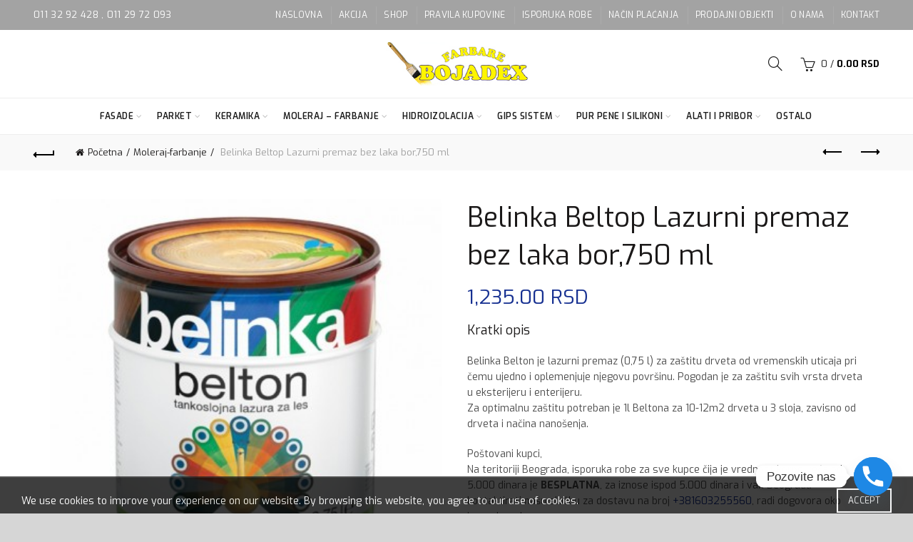

--- FILE ---
content_type: text/html; charset=UTF-8
request_url: https://boje-lakovi.com/proizvod/belinka-lazurni-premaz-bez-laka-bor/
body_size: 20975
content:
<!DOCTYPE html>
<!--[if IE 8]>
<html class="ie ie8" lang="sr-RS">
<![endif]-->
<!--[if !(IE 7) & !(IE 8)]><!-->
<html lang="sr-RS">
<!--<![endif]-->
<head>
	<meta charset="UTF-8">
	<meta name="viewport" content="width=device-width, initial-scale=1.0, maximum-scale=1.0, user-scalable=no">
	<link rel="profile" href="https://gmpg.org/xfn/11">
	<link rel="pingback" href="https://boje-lakovi.com/xmlrpc.php">

	<title>Belinka Beltop Lazurni premaz bez laka bor,750 ml &#8211; Boje lakovi</title>
<meta name='robots' content='max-image-preview:large' />
	<style>img:is([sizes="auto" i], [sizes^="auto," i]) { contain-intrinsic-size: 3000px 1500px }</style>
	<link rel='dns-prefetch' href='//fonts.googleapis.com' />
<link rel="alternate" type="application/rss+xml" title="Boje lakovi &raquo; dovod" href="https://boje-lakovi.com/feed/" />
<style id='wp-emoji-styles-inline-css' type='text/css'>

	img.wp-smiley, img.emoji {
		display: inline !important;
		border: none !important;
		box-shadow: none !important;
		height: 1em !important;
		width: 1em !important;
		margin: 0 0.07em !important;
		vertical-align: -0.1em !important;
		background: none !important;
		padding: 0 !important;
	}
</style>
<link rel='stylesheet' id='wp-block-library-css' href='https://boje-lakovi.com/wp-includes/css/dist/block-library/style.min.css?ver=6.8.3' type='text/css' media='all' />
<style id='classic-theme-styles-inline-css' type='text/css'>
/*! This file is auto-generated */
.wp-block-button__link{color:#fff;background-color:#32373c;border-radius:9999px;box-shadow:none;text-decoration:none;padding:calc(.667em + 2px) calc(1.333em + 2px);font-size:1.125em}.wp-block-file__button{background:#32373c;color:#fff;text-decoration:none}
</style>
<style id='global-styles-inline-css' type='text/css'>
:root{--wp--preset--aspect-ratio--square: 1;--wp--preset--aspect-ratio--4-3: 4/3;--wp--preset--aspect-ratio--3-4: 3/4;--wp--preset--aspect-ratio--3-2: 3/2;--wp--preset--aspect-ratio--2-3: 2/3;--wp--preset--aspect-ratio--16-9: 16/9;--wp--preset--aspect-ratio--9-16: 9/16;--wp--preset--color--black: #000000;--wp--preset--color--cyan-bluish-gray: #abb8c3;--wp--preset--color--white: #ffffff;--wp--preset--color--pale-pink: #f78da7;--wp--preset--color--vivid-red: #cf2e2e;--wp--preset--color--luminous-vivid-orange: #ff6900;--wp--preset--color--luminous-vivid-amber: #fcb900;--wp--preset--color--light-green-cyan: #7bdcb5;--wp--preset--color--vivid-green-cyan: #00d084;--wp--preset--color--pale-cyan-blue: #8ed1fc;--wp--preset--color--vivid-cyan-blue: #0693e3;--wp--preset--color--vivid-purple: #9b51e0;--wp--preset--gradient--vivid-cyan-blue-to-vivid-purple: linear-gradient(135deg,rgba(6,147,227,1) 0%,rgb(155,81,224) 100%);--wp--preset--gradient--light-green-cyan-to-vivid-green-cyan: linear-gradient(135deg,rgb(122,220,180) 0%,rgb(0,208,130) 100%);--wp--preset--gradient--luminous-vivid-amber-to-luminous-vivid-orange: linear-gradient(135deg,rgba(252,185,0,1) 0%,rgba(255,105,0,1) 100%);--wp--preset--gradient--luminous-vivid-orange-to-vivid-red: linear-gradient(135deg,rgba(255,105,0,1) 0%,rgb(207,46,46) 100%);--wp--preset--gradient--very-light-gray-to-cyan-bluish-gray: linear-gradient(135deg,rgb(238,238,238) 0%,rgb(169,184,195) 100%);--wp--preset--gradient--cool-to-warm-spectrum: linear-gradient(135deg,rgb(74,234,220) 0%,rgb(151,120,209) 20%,rgb(207,42,186) 40%,rgb(238,44,130) 60%,rgb(251,105,98) 80%,rgb(254,248,76) 100%);--wp--preset--gradient--blush-light-purple: linear-gradient(135deg,rgb(255,206,236) 0%,rgb(152,150,240) 100%);--wp--preset--gradient--blush-bordeaux: linear-gradient(135deg,rgb(254,205,165) 0%,rgb(254,45,45) 50%,rgb(107,0,62) 100%);--wp--preset--gradient--luminous-dusk: linear-gradient(135deg,rgb(255,203,112) 0%,rgb(199,81,192) 50%,rgb(65,88,208) 100%);--wp--preset--gradient--pale-ocean: linear-gradient(135deg,rgb(255,245,203) 0%,rgb(182,227,212) 50%,rgb(51,167,181) 100%);--wp--preset--gradient--electric-grass: linear-gradient(135deg,rgb(202,248,128) 0%,rgb(113,206,126) 100%);--wp--preset--gradient--midnight: linear-gradient(135deg,rgb(2,3,129) 0%,rgb(40,116,252) 100%);--wp--preset--font-size--small: 13px;--wp--preset--font-size--medium: 20px;--wp--preset--font-size--large: 36px;--wp--preset--font-size--x-large: 42px;--wp--preset--spacing--20: 0.44rem;--wp--preset--spacing--30: 0.67rem;--wp--preset--spacing--40: 1rem;--wp--preset--spacing--50: 1.5rem;--wp--preset--spacing--60: 2.25rem;--wp--preset--spacing--70: 3.38rem;--wp--preset--spacing--80: 5.06rem;--wp--preset--shadow--natural: 6px 6px 9px rgba(0, 0, 0, 0.2);--wp--preset--shadow--deep: 12px 12px 50px rgba(0, 0, 0, 0.4);--wp--preset--shadow--sharp: 6px 6px 0px rgba(0, 0, 0, 0.2);--wp--preset--shadow--outlined: 6px 6px 0px -3px rgba(255, 255, 255, 1), 6px 6px rgba(0, 0, 0, 1);--wp--preset--shadow--crisp: 6px 6px 0px rgba(0, 0, 0, 1);}:where(.is-layout-flex){gap: 0.5em;}:where(.is-layout-grid){gap: 0.5em;}body .is-layout-flex{display: flex;}.is-layout-flex{flex-wrap: wrap;align-items: center;}.is-layout-flex > :is(*, div){margin: 0;}body .is-layout-grid{display: grid;}.is-layout-grid > :is(*, div){margin: 0;}:where(.wp-block-columns.is-layout-flex){gap: 2em;}:where(.wp-block-columns.is-layout-grid){gap: 2em;}:where(.wp-block-post-template.is-layout-flex){gap: 1.25em;}:where(.wp-block-post-template.is-layout-grid){gap: 1.25em;}.has-black-color{color: var(--wp--preset--color--black) !important;}.has-cyan-bluish-gray-color{color: var(--wp--preset--color--cyan-bluish-gray) !important;}.has-white-color{color: var(--wp--preset--color--white) !important;}.has-pale-pink-color{color: var(--wp--preset--color--pale-pink) !important;}.has-vivid-red-color{color: var(--wp--preset--color--vivid-red) !important;}.has-luminous-vivid-orange-color{color: var(--wp--preset--color--luminous-vivid-orange) !important;}.has-luminous-vivid-amber-color{color: var(--wp--preset--color--luminous-vivid-amber) !important;}.has-light-green-cyan-color{color: var(--wp--preset--color--light-green-cyan) !important;}.has-vivid-green-cyan-color{color: var(--wp--preset--color--vivid-green-cyan) !important;}.has-pale-cyan-blue-color{color: var(--wp--preset--color--pale-cyan-blue) !important;}.has-vivid-cyan-blue-color{color: var(--wp--preset--color--vivid-cyan-blue) !important;}.has-vivid-purple-color{color: var(--wp--preset--color--vivid-purple) !important;}.has-black-background-color{background-color: var(--wp--preset--color--black) !important;}.has-cyan-bluish-gray-background-color{background-color: var(--wp--preset--color--cyan-bluish-gray) !important;}.has-white-background-color{background-color: var(--wp--preset--color--white) !important;}.has-pale-pink-background-color{background-color: var(--wp--preset--color--pale-pink) !important;}.has-vivid-red-background-color{background-color: var(--wp--preset--color--vivid-red) !important;}.has-luminous-vivid-orange-background-color{background-color: var(--wp--preset--color--luminous-vivid-orange) !important;}.has-luminous-vivid-amber-background-color{background-color: var(--wp--preset--color--luminous-vivid-amber) !important;}.has-light-green-cyan-background-color{background-color: var(--wp--preset--color--light-green-cyan) !important;}.has-vivid-green-cyan-background-color{background-color: var(--wp--preset--color--vivid-green-cyan) !important;}.has-pale-cyan-blue-background-color{background-color: var(--wp--preset--color--pale-cyan-blue) !important;}.has-vivid-cyan-blue-background-color{background-color: var(--wp--preset--color--vivid-cyan-blue) !important;}.has-vivid-purple-background-color{background-color: var(--wp--preset--color--vivid-purple) !important;}.has-black-border-color{border-color: var(--wp--preset--color--black) !important;}.has-cyan-bluish-gray-border-color{border-color: var(--wp--preset--color--cyan-bluish-gray) !important;}.has-white-border-color{border-color: var(--wp--preset--color--white) !important;}.has-pale-pink-border-color{border-color: var(--wp--preset--color--pale-pink) !important;}.has-vivid-red-border-color{border-color: var(--wp--preset--color--vivid-red) !important;}.has-luminous-vivid-orange-border-color{border-color: var(--wp--preset--color--luminous-vivid-orange) !important;}.has-luminous-vivid-amber-border-color{border-color: var(--wp--preset--color--luminous-vivid-amber) !important;}.has-light-green-cyan-border-color{border-color: var(--wp--preset--color--light-green-cyan) !important;}.has-vivid-green-cyan-border-color{border-color: var(--wp--preset--color--vivid-green-cyan) !important;}.has-pale-cyan-blue-border-color{border-color: var(--wp--preset--color--pale-cyan-blue) !important;}.has-vivid-cyan-blue-border-color{border-color: var(--wp--preset--color--vivid-cyan-blue) !important;}.has-vivid-purple-border-color{border-color: var(--wp--preset--color--vivid-purple) !important;}.has-vivid-cyan-blue-to-vivid-purple-gradient-background{background: var(--wp--preset--gradient--vivid-cyan-blue-to-vivid-purple) !important;}.has-light-green-cyan-to-vivid-green-cyan-gradient-background{background: var(--wp--preset--gradient--light-green-cyan-to-vivid-green-cyan) !important;}.has-luminous-vivid-amber-to-luminous-vivid-orange-gradient-background{background: var(--wp--preset--gradient--luminous-vivid-amber-to-luminous-vivid-orange) !important;}.has-luminous-vivid-orange-to-vivid-red-gradient-background{background: var(--wp--preset--gradient--luminous-vivid-orange-to-vivid-red) !important;}.has-very-light-gray-to-cyan-bluish-gray-gradient-background{background: var(--wp--preset--gradient--very-light-gray-to-cyan-bluish-gray) !important;}.has-cool-to-warm-spectrum-gradient-background{background: var(--wp--preset--gradient--cool-to-warm-spectrum) !important;}.has-blush-light-purple-gradient-background{background: var(--wp--preset--gradient--blush-light-purple) !important;}.has-blush-bordeaux-gradient-background{background: var(--wp--preset--gradient--blush-bordeaux) !important;}.has-luminous-dusk-gradient-background{background: var(--wp--preset--gradient--luminous-dusk) !important;}.has-pale-ocean-gradient-background{background: var(--wp--preset--gradient--pale-ocean) !important;}.has-electric-grass-gradient-background{background: var(--wp--preset--gradient--electric-grass) !important;}.has-midnight-gradient-background{background: var(--wp--preset--gradient--midnight) !important;}.has-small-font-size{font-size: var(--wp--preset--font-size--small) !important;}.has-medium-font-size{font-size: var(--wp--preset--font-size--medium) !important;}.has-large-font-size{font-size: var(--wp--preset--font-size--large) !important;}.has-x-large-font-size{font-size: var(--wp--preset--font-size--x-large) !important;}
:where(.wp-block-post-template.is-layout-flex){gap: 1.25em;}:where(.wp-block-post-template.is-layout-grid){gap: 1.25em;}
:where(.wp-block-columns.is-layout-flex){gap: 2em;}:where(.wp-block-columns.is-layout-grid){gap: 2em;}
:root :where(.wp-block-pullquote){font-size: 1.5em;line-height: 1.6;}
</style>
<style id='woocommerce-inline-inline-css' type='text/css'>
.woocommerce form .form-row .required { visibility: visible; }
</style>
<link rel='stylesheet' id='chaty-front-css-css' href='https://boje-lakovi.com/wp-content/plugins/chaty/css/chaty-front.min.css?ver=3.5.11685971046' type='text/css' media='all' />
<link rel='stylesheet' id='sib-front-css-css' href='https://boje-lakovi.com/wp-content/plugins/mailin/css/mailin-front.css?ver=6.8.3' type='text/css' media='all' />
<link rel='stylesheet' id='bootstrap-css' href='https://boje-lakovi.com/wp-content/themes/basel/css/bootstrap.min.css?ver=5.5.1' type='text/css' media='all' />
<link rel='stylesheet' id='basel-style-css' href='https://boje-lakovi.com/wp-content/themes/basel/css/parts/base.min.css?ver=5.5.1' type='text/css' media='all' />
<link rel='stylesheet' id='js_composer_front-css' href='https://boje-lakovi.com/wp-content/plugins/js_composer/assets/css/js_composer.min.css?ver=6.13.0' type='text/css' media='all' />
<link rel='stylesheet' id='vc_font_awesome_5_shims-css' href='https://boje-lakovi.com/wp-content/plugins/js_composer/assets/lib/bower/font-awesome/css/v4-shims.min.css?ver=6.13.0' type='text/css' media='all' />
<link rel='stylesheet' id='vc_font_awesome_5-css' href='https://boje-lakovi.com/wp-content/plugins/js_composer/assets/lib/bower/font-awesome/css/all.min.css?ver=6.13.0' type='text/css' media='all' />
<link rel='stylesheet' id='basel-wp-gutenberg-css' href='https://boje-lakovi.com/wp-content/themes/basel/css/parts/wp-gutenberg.min.css?ver=5.5.1' type='text/css' media='all' />
<link rel='stylesheet' id='basel-int-revolution-slider-css' href='https://boje-lakovi.com/wp-content/themes/basel/css/parts/int-revolution-slider.min.css?ver=5.5.1' type='text/css' media='all' />
<link rel='stylesheet' id='basel-int-wpbakery-base-css' href='https://boje-lakovi.com/wp-content/themes/basel/css/parts/int-wpbakery-base.min.css?ver=5.5.1' type='text/css' media='all' />
<link rel='stylesheet' id='basel-woo-base-css' href='https://boje-lakovi.com/wp-content/themes/basel/css/parts/woo-base.min.css?ver=5.5.1' type='text/css' media='all' />
<link rel='stylesheet' id='basel-woo-page-single-product-css' href='https://boje-lakovi.com/wp-content/themes/basel/css/parts/woo-page-single-product.min.css?ver=5.5.1' type='text/css' media='all' />
<link rel='stylesheet' id='basel-header-top-bar-css' href='https://boje-lakovi.com/wp-content/themes/basel/css/parts/header-top-bar.min.css?ver=5.5.1' type='text/css' media='all' />
<link rel='stylesheet' id='basel-header-general-css' href='https://boje-lakovi.com/wp-content/themes/basel/css/parts/header-general.min.css?ver=5.5.1' type='text/css' media='all' />
<link rel='stylesheet' id='basel-lib-owl-carousel-css' href='https://boje-lakovi.com/wp-content/themes/basel/css/parts/lib-owl-carousel.min.css?ver=5.5.1' type='text/css' media='all' />
<link rel='stylesheet' id='basel-woo-opt-add-to-cart-popup-css' href='https://boje-lakovi.com/wp-content/themes/basel/css/parts/woo-opt-add-to-cart-popup.min.css?ver=5.5.1' type='text/css' media='all' />
<link rel='stylesheet' id='basel-lib-magnific-popup-css' href='https://boje-lakovi.com/wp-content/themes/basel/css/parts/lib-magnific-popup.min.css?ver=5.5.1' type='text/css' media='all' />
<link rel='stylesheet' id='basel-el-social-icons-css' href='https://boje-lakovi.com/wp-content/themes/basel/css/parts/el-social-icons.min.css?ver=5.5.1' type='text/css' media='all' />
<link rel='stylesheet' id='basel-woo-product-loop-general-css' href='https://boje-lakovi.com/wp-content/themes/basel/css/parts/woo-product-loop-general.min.css?ver=5.5.1' type='text/css' media='all' />
<link rel='stylesheet' id='basel-woo-product-loop-alt-css' href='https://boje-lakovi.com/wp-content/themes/basel/css/parts/woo-product-loop-alt.min.css?ver=5.5.1' type='text/css' media='all' />
<link rel='stylesheet' id='basel-footer-general-css' href='https://boje-lakovi.com/wp-content/themes/basel/css/parts/footer-general.min.css?ver=5.5.1' type='text/css' media='all' />
<link rel='stylesheet' id='basel-opt-bottom-toolbar-css' href='https://boje-lakovi.com/wp-content/themes/basel/css/parts/opt-bottom-toolbar.min.css?ver=5.5.1' type='text/css' media='all' />
<link rel='stylesheet' id='basel-lib-photoswipe-css' href='https://boje-lakovi.com/wp-content/themes/basel/css/parts/lib-photoswipe.min.css?ver=5.5.1' type='text/css' media='all' />
<link rel='stylesheet' id='basel-opt-scrolltotop-css' href='https://boje-lakovi.com/wp-content/themes/basel/css/parts/opt-scrolltotop.min.css?ver=5.5.1' type='text/css' media='all' />
<link rel='stylesheet' id='xts-google-fonts-css' href='//fonts.googleapis.com/css?family=Exo%3A100%2C200%2C300%2C400%2C500%2C600%2C700%2C800%2C900%2C100italic%2C200italic%2C300italic%2C400italic%2C500italic%2C600italic%2C700italic%2C800italic%2C900italic&#038;ver=5.5.1' type='text/css' media='all' />
<link rel='stylesheet' id='basel-dynamic-style-css' href='https://boje-lakovi.com/wp-content/uploads/2026/01/basel-dynamic-1768483438.css?ver=5.5.1' type='text/css' media='all' />
<script type="text/template" id="tmpl-variation-template">
	<div class="woocommerce-variation-description">{{{ data.variation.variation_description }}}</div>
	<div class="woocommerce-variation-price">{{{ data.variation.price_html }}}</div>
	<div class="woocommerce-variation-availability">{{{ data.variation.availability_html }}}</div>
</script>
<script type="text/template" id="tmpl-unavailable-variation-template">
	<p role="alert">Žao nam je, ovaj proizvod nije dostupan. Odaberite drugu kombinaciju.</p>
</script>
<script type="text/javascript" src="https://boje-lakovi.com/wp-includes/js/jquery/jquery.min.js?ver=3.7.1" id="jquery-core-js"></script>
<script type="text/javascript" src="https://boje-lakovi.com/wp-includes/js/jquery/jquery-migrate.min.js?ver=3.4.1" id="jquery-migrate-js"></script>
<script type="text/javascript" src="https://boje-lakovi.com/wp-content/plugins/woocommerce/assets/js/jquery-blockui/jquery.blockUI.min.js?ver=2.7.0-wc.10.4.3" id="wc-jquery-blockui-js" data-wp-strategy="defer"></script>
<script type="text/javascript" id="wc-add-to-cart-js-extra">
/* <![CDATA[ */
var wc_add_to_cart_params = {"ajax_url":"\/wp-admin\/admin-ajax.php","wc_ajax_url":"\/?wc-ajax=%%endpoint%%","i18n_view_cart":"Pregled korpe","cart_url":"https:\/\/boje-lakovi.com\/cart\/","is_cart":"","cart_redirect_after_add":"no"};
/* ]]> */
</script>
<script type="text/javascript" src="https://boje-lakovi.com/wp-content/plugins/woocommerce/assets/js/frontend/add-to-cart.min.js?ver=10.4.3" id="wc-add-to-cart-js" data-wp-strategy="defer"></script>
<script type="text/javascript" src="https://boje-lakovi.com/wp-content/plugins/woocommerce/assets/js/zoom/jquery.zoom.min.js?ver=1.7.21-wc.10.4.3" id="wc-zoom-js" defer="defer" data-wp-strategy="defer"></script>
<script type="text/javascript" id="wc-single-product-js-extra">
/* <![CDATA[ */
var wc_single_product_params = {"i18n_required_rating_text":"Ocenite","i18n_rating_options":["1 od 5 zvezdica","2 od 5 zvezdica","3 od 5 zvezdica","4 od 5 zvezdica","5 od 5 zvezdica"],"i18n_product_gallery_trigger_text":"Pogledajte galeriju slika preko celog ekrana","review_rating_required":"yes","flexslider":{"rtl":false,"animation":"slide","smoothHeight":true,"directionNav":false,"controlNav":"thumbnails","slideshow":false,"animationSpeed":500,"animationLoop":false,"allowOneSlide":false},"zoom_enabled":"","zoom_options":[],"photoswipe_enabled":"","photoswipe_options":{"shareEl":false,"closeOnScroll":false,"history":false,"hideAnimationDuration":0,"showAnimationDuration":0},"flexslider_enabled":""};
/* ]]> */
</script>
<script type="text/javascript" src="https://boje-lakovi.com/wp-content/plugins/woocommerce/assets/js/frontend/single-product.min.js?ver=10.4.3" id="wc-single-product-js" defer="defer" data-wp-strategy="defer"></script>
<script type="text/javascript" src="https://boje-lakovi.com/wp-content/plugins/woocommerce/assets/js/js-cookie/js.cookie.min.js?ver=2.1.4-wc.10.4.3" id="wc-js-cookie-js" data-wp-strategy="defer"></script>
<script type="text/javascript" id="woocommerce-js-extra">
/* <![CDATA[ */
var woocommerce_params = {"ajax_url":"\/wp-admin\/admin-ajax.php","wc_ajax_url":"\/?wc-ajax=%%endpoint%%","i18n_password_show":"Prika\u017ei lozinku","i18n_password_hide":"Sakrij lozinku"};
/* ]]> */
</script>
<script type="text/javascript" src="https://boje-lakovi.com/wp-content/plugins/woocommerce/assets/js/frontend/woocommerce.min.js?ver=10.4.3" id="woocommerce-js" defer="defer" data-wp-strategy="defer"></script>
<script type="text/javascript" src="https://boje-lakovi.com/wp-content/plugins/js_composer/assets/js/vendors/woocommerce-add-to-cart.js?ver=6.13.0" id="vc_woocommerce-add-to-cart-js-js"></script>
<script type="text/javascript" id="sib-front-js-js-extra">
/* <![CDATA[ */
var sibErrMsg = {"invalidMail":"Please fill out valid email address","requiredField":"Please fill out required fields","invalidDateFormat":"Please fill out valid date format","invalidSMSFormat":"Please fill out valid phone number"};
var ajax_sib_front_object = {"ajax_url":"https:\/\/boje-lakovi.com\/wp-admin\/admin-ajax.php","ajax_nonce":"c4dceb5e52","flag_url":"https:\/\/boje-lakovi.com\/wp-content\/plugins\/mailin\/img\/flags\/"};
/* ]]> */
</script>
<script type="text/javascript" src="https://boje-lakovi.com/wp-content/plugins/mailin/js/mailin-front.js?ver=1768478376" id="sib-front-js-js"></script>
<!--[if lt IE 9]>
<script type="text/javascript" src="https://boje-lakovi.com/wp-content/themes/basel/js/html5.min.js?ver=5.5.1" id="basel_html5shiv-js"></script>
<![endif]-->
<script type="text/javascript" src="https://boje-lakovi.com/wp-includes/js/underscore.min.js?ver=1.13.7" id="underscore-js"></script>
<script type="text/javascript" id="wp-util-js-extra">
/* <![CDATA[ */
var _wpUtilSettings = {"ajax":{"url":"\/wp-admin\/admin-ajax.php"}};
/* ]]> */
</script>
<script type="text/javascript" src="https://boje-lakovi.com/wp-includes/js/wp-util.min.js?ver=6.8.3" id="wp-util-js"></script>
<script type="text/javascript" id="wc-add-to-cart-variation-js-extra">
/* <![CDATA[ */
var wc_add_to_cart_variation_params = {"wc_ajax_url":"\/?wc-ajax=%%endpoint%%","i18n_no_matching_variations_text":"Izvinite, nijedan proizvod ne odgovara izabranim kriterijumima. Molimo vas izaberite druga\u010diju kombinaciju.","i18n_make_a_selection_text":"Odaberite opcije proizvoda pre dodavanja proizvoda u korpu","i18n_unavailable_text":"\u017dao nam je, ovaj proizvod nije dostupan. Odaberite drugu kombinaciju.","i18n_reset_alert_text":"Va\u0161 izbor je resetovan. Izaberite neke opcije proizvoda pre nego \u0161to dodate ovaj proizvod u korpu."};
/* ]]> */
</script>
<script type="text/javascript" src="https://boje-lakovi.com/wp-content/plugins/woocommerce/assets/js/frontend/add-to-cart-variation.min.js?ver=10.4.3" id="wc-add-to-cart-variation-js" defer="defer" data-wp-strategy="defer"></script>
<link rel="https://api.w.org/" href="https://boje-lakovi.com/wp-json/" /><link rel="alternate" title="JSON" type="application/json" href="https://boje-lakovi.com/wp-json/wp/v2/product/1592" /><link rel="EditURI" type="application/rsd+xml" title="RSD" href="https://boje-lakovi.com/xmlrpc.php?rsd" />
<meta name="generator" content="WordPress 6.8.3" />
<meta name="generator" content="WooCommerce 10.4.3" />
<link rel="canonical" href="https://boje-lakovi.com/proizvod/belinka-lazurni-premaz-bez-laka-bor/" />
<link rel='shortlink' href='https://boje-lakovi.com/?p=1592' />
<link rel="alternate" title="oEmbed (JSON)" type="application/json+oembed" href="https://boje-lakovi.com/wp-json/oembed/1.0/embed?url=https%3A%2F%2Fboje-lakovi.com%2Fproizvod%2Fbelinka-lazurni-premaz-bez-laka-bor%2F" />
<link rel="alternate" title="oEmbed (XML)" type="text/xml+oembed" href="https://boje-lakovi.com/wp-json/oembed/1.0/embed?url=https%3A%2F%2Fboje-lakovi.com%2Fproizvod%2Fbelinka-lazurni-premaz-bez-laka-bor%2F&#038;format=xml" />
<!-- Google кôд за ознаку за поновно оглашавање -->
<!--------------------------------------------------
Ознаке за поновно оглашавање не смеју да буду повезане са личним информацијама нити постављене на странице у вези са категоријама осетљивог садржаја. Више информација и упутства о подешавању ознаке погледајте на адреси: http://google.com/ads/remarketingsetup
--------------------------------------------------->
<script type="text/javascript">
var google_tag_params = {
dynx_itemid: 'REPLACE_WITH_VALUE',
dynx_itemid2: 'REPLACE_WITH_VALUE',
dynx_pagetype: 'REPLACE_WITH_VALUE',
dynx_totalvalue: 'REPLACE_WITH_VALUE',
};
</script>
<script type="text/javascript">
/* <![CDATA[ */
var google_conversion_id = 1022342382;
var google_custom_params = window.google_tag_params;
var google_remarketing_only = true;
/* ]]> */
</script>
<script type="text/javascript" src="//www.googleadservices.com/pagead/conversion.js">
</script>
<noscript>
<div style="display:inline;">
<img height="1" width="1" style="border-style:none;" alt="" src="//googleads.g.doubleclick.net/pagead/viewthroughconversion/1022342382/?guid=ON&amp;script=0"/>
</div>
</noscript>
<!-- Global site tag (gtag.js) - Google Analytics -->
<script async src="https://www.googletagmanager.com/gtag/js?id=UA-116226324-1"></script>
<script>
  window.dataLayer = window.dataLayer || [];
  function gtag(){dataLayer.push(arguments);}
  gtag('js', new Date());

  gtag('config', 'UA-116226324-1');
</script><script type="text/javascript">
(function(url){
	if(/(?:Chrome\/26\.0\.1410\.63 Safari\/537\.31|WordfenceTestMonBot)/.test(navigator.userAgent)){ return; }
	var addEvent = function(evt, handler) {
		if (window.addEventListener) {
			document.addEventListener(evt, handler, false);
		} else if (window.attachEvent) {
			document.attachEvent('on' + evt, handler);
		}
	};
	var removeEvent = function(evt, handler) {
		if (window.removeEventListener) {
			document.removeEventListener(evt, handler, false);
		} else if (window.detachEvent) {
			document.detachEvent('on' + evt, handler);
		}
	};
	var evts = 'contextmenu dblclick drag dragend dragenter dragleave dragover dragstart drop keydown keypress keyup mousedown mousemove mouseout mouseover mouseup mousewheel scroll'.split(' ');
	var logHuman = function() {
		if (window.wfLogHumanRan) { return; }
		window.wfLogHumanRan = true;
		var wfscr = document.createElement('script');
		wfscr.type = 'text/javascript';
		wfscr.async = true;
		wfscr.src = url + '&r=' + Math.random();
		(document.getElementsByTagName('head')[0]||document.getElementsByTagName('body')[0]).appendChild(wfscr);
		for (var i = 0; i < evts.length; i++) {
			removeEvent(evts[i], logHuman);
		}
	};
	for (var i = 0; i < evts.length; i++) {
		addEvent(evts[i], logHuman);
	}
})('//boje-lakovi.com/?wordfence_lh=1&hid=9CD568570D10E9CCEF3499C3E55218BA');
</script><meta name="theme-color" content="">		
		
		
							<link rel="shortcut icon" href="https://boje-lakovi.com/wp-content/uploads/2017/07/favicon.jpg">
			<link rel="apple-touch-icon-precomposed" sizes="152x152" href="https://boje-lakovi.com/wp-content/uploads/2017/07/favicon.jpg">
		        <style> 
            	
			/* Shop popup */
			
			.basel-promo-popup {
			   max-width: 900px;
			}
	
            .site-logo {
                width: 20%;
            }    

            .site-logo img {
                max-width: 200px;
                max-height: 95px;
            }    

                            .widgetarea-head {
                    width: 40%;
                }  

                .right-column {
                    width: 40%;
                }  

                .sticky-header .right-column {
                    width: 250px;
                }  

            
                            .basel-woocommerce-layered-nav .basel-scroll-content {
                    max-height: 280px;
                }
            
			/* header Banner */
			body .header-banner {
				height: 40px;
			}
	
			body.header-banner-display .website-wrapper {
				margin-top:40px;
			}	

            /* Topbar height configs */

			.topbar-menu ul > li {
				line-height: 42px;
			}
			
			.topbar-wrapp,
			.topbar-content:before {
				height: 42px;
			}
			
			.sticky-header-prepared.basel-top-bar-on .header-shop, 
			.sticky-header-prepared.basel-top-bar-on .header-split,
			.enable-sticky-header.basel-header-overlap.basel-top-bar-on .main-header {
				top: 42px;
			}

            /* Header height configs */

            /* Limit logo image height for according to header height */
            .site-logo img {
                max-height: 95px;
            } 

            /* And for sticky header logo also */
            .act-scroll .site-logo img,
            .header-clone .site-logo img {
                max-height: 75px;
            }   

            /* Set sticky headers height for cloned headers based on menu links line height */
            .header-clone .main-nav .menu > li > a {
                height: 75px;
                line-height: 75px;
            } 

            /* Height for switch logos */

            .sticky-header-real:not(.global-header-menu-top) .switch-logo-enable .basel-logo {
                height: 95px;
            }

            .sticky-header-real:not(.global-header-menu-top) .act-scroll .switch-logo-enable .basel-logo {
                height: 75px;
            }

            .sticky-header-real:not(.global-header-menu-top) .act-scroll .switch-logo-enable {
                transform: translateY(-75px);
            }

                            /* Header height for layouts that don't have line height for menu links */
                .wrapp-header {
                    min-height: 95px;
                } 
            
            
            
            
            /* Page headings settings for heading overlap. Calculate on the header height base */

            .basel-header-overlap .title-size-default,
            .basel-header-overlap .title-size-small,
            .basel-header-overlap .title-shop.without-title.title-size-default,
            .basel-header-overlap .title-shop.without-title.title-size-small {
                padding-top: 135px;
            }


            .basel-header-overlap .title-shop.without-title.title-size-large,
            .basel-header-overlap .title-size-large {
                padding-top: 215px;
            }

            @media (max-width: 991px) {

				/* header Banner */
				body .header-banner {
					height: 40px;
				}
	
				body.header-banner-display .website-wrapper {
					margin-top:40px;
				}

	            /* Topbar height configs */
				.topbar-menu ul > li {
					line-height: 38px;
				}
				
				.topbar-wrapp,
				.topbar-content:before {
					height: 38px;
				}
				
				.sticky-header-prepared.basel-top-bar-on .header-shop, 
				.sticky-header-prepared.basel-top-bar-on .header-split,
				.enable-sticky-header.basel-header-overlap.basel-top-bar-on .main-header {
					top: 38px;
				}

                /* Set header height for mobile devices */
                .main-header .wrapp-header {
                    min-height: 60px;
                } 

                /* Limit logo image height for mobile according to mobile header height */
                .site-logo img {
                    max-height: 60px;
                }   

                /* Limit logo on sticky header. Both header real and header cloned */
                .act-scroll .site-logo img,
                .header-clone .site-logo img {
                    max-height: 60px;
                }

                /* Height for switch logos */

                .main-header .switch-logo-enable .basel-logo {
                    height: 60px;
                }

                .sticky-header-real:not(.global-header-menu-top) .act-scroll .switch-logo-enable .basel-logo {
                    height: 60px;
                }

                .sticky-header-real:not(.global-header-menu-top) .act-scroll .switch-logo-enable {
                    transform: translateY(-60px);
                }

                /* Page headings settings for heading overlap. Calculate on the MOBILE header height base */
                .basel-header-overlap .title-size-default,
                .basel-header-overlap .title-size-small,
                .basel-header-overlap .title-shop.without-title.title-size-default,
                .basel-header-overlap .title-shop.without-title.title-size-small {
                    padding-top: 80px;
                }

                .basel-header-overlap .title-shop.without-title.title-size-large,
                .basel-header-overlap .title-size-large {
                    padding-top: 120px;
                }
 
            }

                 
                    </style>
        
        
			<noscript><style>.woocommerce-product-gallery{ opacity: 1 !important; }</style></noscript>
	<meta name="generator" content="Powered by WPBakery Page Builder - drag and drop page builder for WordPress."/>
<meta name="generator" content="Powered by Slider Revolution 6.6.14 - responsive, Mobile-Friendly Slider Plugin for WordPress with comfortable drag and drop interface." />
<script>function setREVStartSize(e){
			//window.requestAnimationFrame(function() {
				window.RSIW = window.RSIW===undefined ? window.innerWidth : window.RSIW;
				window.RSIH = window.RSIH===undefined ? window.innerHeight : window.RSIH;
				try {
					var pw = document.getElementById(e.c).parentNode.offsetWidth,
						newh;
					pw = pw===0 || isNaN(pw) || (e.l=="fullwidth" || e.layout=="fullwidth") ? window.RSIW : pw;
					e.tabw = e.tabw===undefined ? 0 : parseInt(e.tabw);
					e.thumbw = e.thumbw===undefined ? 0 : parseInt(e.thumbw);
					e.tabh = e.tabh===undefined ? 0 : parseInt(e.tabh);
					e.thumbh = e.thumbh===undefined ? 0 : parseInt(e.thumbh);
					e.tabhide = e.tabhide===undefined ? 0 : parseInt(e.tabhide);
					e.thumbhide = e.thumbhide===undefined ? 0 : parseInt(e.thumbhide);
					e.mh = e.mh===undefined || e.mh=="" || e.mh==="auto" ? 0 : parseInt(e.mh,0);
					if(e.layout==="fullscreen" || e.l==="fullscreen")
						newh = Math.max(e.mh,window.RSIH);
					else{
						e.gw = Array.isArray(e.gw) ? e.gw : [e.gw];
						for (var i in e.rl) if (e.gw[i]===undefined || e.gw[i]===0) e.gw[i] = e.gw[i-1];
						e.gh = e.el===undefined || e.el==="" || (Array.isArray(e.el) && e.el.length==0)? e.gh : e.el;
						e.gh = Array.isArray(e.gh) ? e.gh : [e.gh];
						for (var i in e.rl) if (e.gh[i]===undefined || e.gh[i]===0) e.gh[i] = e.gh[i-1];
											
						var nl = new Array(e.rl.length),
							ix = 0,
							sl;
						e.tabw = e.tabhide>=pw ? 0 : e.tabw;
						e.thumbw = e.thumbhide>=pw ? 0 : e.thumbw;
						e.tabh = e.tabhide>=pw ? 0 : e.tabh;
						e.thumbh = e.thumbhide>=pw ? 0 : e.thumbh;
						for (var i in e.rl) nl[i] = e.rl[i]<window.RSIW ? 0 : e.rl[i];
						sl = nl[0];
						for (var i in nl) if (sl>nl[i] && nl[i]>0) { sl = nl[i]; ix=i;}
						var m = pw>(e.gw[ix]+e.tabw+e.thumbw) ? 1 : (pw-(e.tabw+e.thumbw)) / (e.gw[ix]);
						newh =  (e.gh[ix] * m) + (e.tabh + e.thumbh);
					}
					var el = document.getElementById(e.c);
					if (el!==null && el) el.style.height = newh+"px";
					el = document.getElementById(e.c+"_wrapper");
					if (el!==null && el) {
						el.style.height = newh+"px";
						el.style.display = "block";
					}
				} catch(e){
					console.log("Failure at Presize of Slider:" + e)
				}
			//});
		  };</script>
<noscript><style> .wpb_animate_when_almost_visible { opacity: 1; }</style></noscript></head>

<body data-rsssl=1 class="wp-singular product-template-default single single-product postid-1592 wp-theme-basel theme-basel woocommerce woocommerce-page woocommerce-no-js wrapper-full-width global-cart-design-1 global-search-full-screen global-header-logo-center mobile-nav-from-left basel-product-design-default basel-light catalog-mode-off categories-accordion-on global-wishlist-disable basel-top-bar-on basel-ajax-shop-on basel-ajax-search-on enable-sticky-header header-full-width sticky-header-clone offcanvas-sidebar-mobile offcanvas-sidebar-tablet sticky-toolbar-on wpb-js-composer js-comp-ver-6.13.0 vc_responsive">
					<div class="login-form-side">
				<div class="widget-heading">
					<span class="widget-title">Sign in</span>
					<a href="#" rel="nofollow" class="widget-close">close</a>
				</div>
				
				<div class="login-form">
							<form method="post" class="login woocommerce-form woocommerce-form-login " action="https://boje-lakovi.com/my-account/" >

			
			
			<p class="woocommerce-FormRow woocommerce-FormRow--wide form-row form-row-wide form-row-username">
				<label for="username">Username or email&nbsp;<span class="required">*</span></label>
				<input type="text" class="woocommerce-Input woocommerce-Input--text input-text" name="username" id="username" autocomplete="username" value="" />
			</p>
			<p class="woocommerce-FormRow woocommerce-FormRow--wide form-row form-row-wide form-row-password">
				<label for="password">Password&nbsp;<span class="required">*</span></label>
				<input class="woocommerce-Input woocommerce-Input--text input-text" type="password" name="password" id="password" autocomplete="current-password" />
			</p>

			
			<p class="form-row">
				<input type="hidden" id="woocommerce-login-nonce" name="woocommerce-login-nonce" value="004aa7b4eb" /><input type="hidden" name="_wp_http_referer" value="/proizvod/belinka-lazurni-premaz-bez-laka-bor/" />								<button type="submit" class="woocommerce-button button woocommerce-form-login__submit" name="login" value="Log in">Log in</button>
			</p>

			<div class="login-form-footer">
				<a href="https://boje-lakovi.com/my-account/lost-password/" class="woocommerce-LostPassword lost_password">Lost your password?</a>
				<label class="woocommerce-form__label woocommerce-form__label-for-checkbox woocommerce-form-login__rememberme">
					<input class="woocommerce-form__input woocommerce-form__input-checkbox" name="rememberme" type="checkbox" value="forever" /> <span>Remember me</span>
				</label>
			</div>
			
			
			
		</form>

						</div>
				
				<div class="register-question">
					<span class="create-account-text">No account yet?</span>
					<a class="btn btn-style-link" href="https://boje-lakovi.com/my-account/?action=register">Create an Account</a>
				</div>
			</div>
						<div class="mobile-nav">
							<form role="search" method="get" id="searchform" class="searchform  basel-ajax-search" action="https://boje-lakovi.com/"  data-thumbnail="1" data-price="1" data-count="5" data-post_type="product" data-symbols_count="3" data-sku="0">
				<div>
					<label class="screen-reader-text">Search for:</label>
					<input type="text" class="search-field" placeholder="Search for products" value="" name="s" id="s" />
					<input type="hidden" name="post_type" id="post_type" value="product">
										<button type="submit" id="searchsubmit" value="Search">Search</button>
					
				</div>
			</form>
			<div class="search-results-wrapper"><div class="basel-scroll"><div class="basel-search-results basel-scroll-content"></div></div></div>
		<div class="menu-mobile-navigation-container"><ul id="menu-mobile-navigation" class="site-mobile-menu"><li id="menu-item-3844" class="menu-item menu-item-type-post_type menu-item-object-page menu-item-home menu-item-3844 menu-item-design-default item-event-hover"><a href="https://boje-lakovi.com/">Naslovna</a></li>
<li id="menu-item-3845" class="menu-item menu-item-type-post_type menu-item-object-page menu-item-3845 menu-item-design-default item-event-hover"><a href="https://boje-lakovi.com/akcija/">Akcija</a></li>
<li id="menu-item-3846" class="menu-item menu-item-type-post_type menu-item-object-page menu-item-has-children current_page_parent menu-item-3846 menu-item-design-default item-event-hover"><a href="https://boje-lakovi.com/shop/">Shop</a>
<div class="sub-menu-dropdown color-scheme-dark">

<div class="container">

<ul class="sub-menu color-scheme-dark">
	<li id="menu-item-9257" class="menu-item menu-item-type-post_type menu-item-object-page menu-item-has-children menu-item-9257 menu-item-design-default item-event-hover"><a href="https://boje-lakovi.com/fasade/">Fasade</a>
	<ul class="sub-sub-menu color-scheme-dark">
		<li id="menu-item-9290" class="menu-item menu-item-type-post_type menu-item-object-page menu-item-9290 menu-item-design-default item-event-hover"><a href="https://boje-lakovi.com/fasade/stiropor-za-fasade/">Stiropor za fasade</a></li>
		<li id="menu-item-9291" class="menu-item menu-item-type-post_type menu-item-object-page menu-item-9291 menu-item-design-default item-event-hover"><a href="https://boje-lakovi.com/fasade/lepak-za-fasade/">Lepak za fasade</a></li>
		<li id="menu-item-9292" class="menu-item menu-item-type-post_type menu-item-object-page menu-item-9292 menu-item-design-default item-event-hover"><a href="https://boje-lakovi.com/fasade/malteri/">Malteri</a></li>
		<li id="menu-item-9293" class="menu-item menu-item-type-post_type menu-item-object-page menu-item-9293 menu-item-design-default item-event-hover"><a href="https://boje-lakovi.com/fasade/fasadne-boje/">Fasadne boje</a></li>
		<li id="menu-item-9294" class="menu-item menu-item-type-post_type menu-item-object-page menu-item-9294 menu-item-design-default item-event-hover"><a href="https://boje-lakovi.com/fasade/ostalo-za-fasade/">Ostalo</a></li>
	</ul>
</li>
	<li id="menu-item-9258" class="menu-item menu-item-type-post_type menu-item-object-page menu-item-has-children menu-item-9258 menu-item-design-default item-event-hover"><a href="https://boje-lakovi.com/parket/">Parket</a>
	<ul class="sub-sub-menu color-scheme-dark">
		<li id="menu-item-9296" class="menu-item menu-item-type-post_type menu-item-object-page menu-item-9296 menu-item-design-default item-event-hover"><a href="https://boje-lakovi.com/parket/lepak-za-parket/">Lepak za parket</a></li>
		<li id="menu-item-9297" class="menu-item menu-item-type-post_type menu-item-object-page menu-item-9297 menu-item-design-default item-event-hover"><a href="https://boje-lakovi.com/parket/lak-za-parket/">Lak za parket</a></li>
		<li id="menu-item-9298" class="menu-item menu-item-type-post_type menu-item-object-page menu-item-9298 menu-item-design-default item-event-hover"><a href="https://boje-lakovi.com/parket/samonivelisuca-masa-prajmeri/">Samonivelišuća masa i prajmeri</a></li>
		<li id="menu-item-9299" class="menu-item menu-item-type-post_type menu-item-object-page menu-item-9299 menu-item-design-default item-event-hover"><a href="https://boje-lakovi.com/parket/ostalo-za-parket/">Ostalo</a></li>
	</ul>
</li>
	<li id="menu-item-9259" class="menu-item menu-item-type-post_type menu-item-object-page menu-item-has-children menu-item-9259 menu-item-design-default item-event-hover"><a href="https://boje-lakovi.com/keramika/">Keramika</a>
	<ul class="sub-sub-menu color-scheme-dark">
		<li id="menu-item-9303" class="menu-item menu-item-type-post_type menu-item-object-page menu-item-9303 menu-item-design-default item-event-hover"><a href="https://boje-lakovi.com/keramika/lepak-za-plocice/">Lepak za pločice</a></li>
		<li id="menu-item-9304" class="menu-item menu-item-type-post_type menu-item-object-page menu-item-9304 menu-item-design-default item-event-hover"><a href="https://boje-lakovi.com/keramika/fug-masa-za-plocice/">Fug masa za pločice</a></li>
		<li id="menu-item-9305" class="menu-item menu-item-type-post_type menu-item-object-page menu-item-9305 menu-item-design-default item-event-hover"><a href="https://boje-lakovi.com/keramika/prajmeri-za-plocice/">Prajmeri za pločice</a></li>
		<li id="menu-item-9306" class="menu-item menu-item-type-post_type menu-item-object-page menu-item-9306 menu-item-design-default item-event-hover"><a href="https://boje-lakovi.com/keramika/ostalo-za-keramiku/">Ostalo</a></li>
	</ul>
</li>
	<li id="menu-item-9260" class="menu-item menu-item-type-post_type menu-item-object-page menu-item-has-children menu-item-9260 menu-item-design-default item-event-hover"><a href="https://boje-lakovi.com/moleraj-farbanje/">Moleraj – farbanje</a>
	<ul class="sub-sub-menu color-scheme-dark">
		<li id="menu-item-9331" class="menu-item menu-item-type-post_type menu-item-object-page menu-item-has-children menu-item-9331 menu-item-design-default item-event-hover"><a href="https://boje-lakovi.com/moleraj-farbanje/boje-za-drvo-metal/">Boje za drvo i metal</a>
		<ul class="sub-sub-menu color-scheme-dark">
			<li id="menu-item-9340" class="menu-item menu-item-type-post_type menu-item-object-page menu-item-has-children menu-item-9340 menu-item-design-default item-event-hover"><a href="https://boje-lakovi.com/moleraj-farbanje/boje-za-drvo-metal/lazurne-boje/">Lazurne boje</a>
			<ul class="sub-sub-menu color-scheme-dark">
				<li id="menu-item-9338" class="menu-item menu-item-type-post_type menu-item-object-page menu-item-9338 menu-item-design-default item-event-hover"><a href="https://boje-lakovi.com/moleraj-farbanje/boje-za-drvo-metal/lazurne-boje/lazurne-boje-sa-lakom/">Lazurne boje sa lakom</a></li>
				<li id="menu-item-9339" class="menu-item menu-item-type-post_type menu-item-object-page menu-item-9339 menu-item-design-default item-event-hover"><a href="https://boje-lakovi.com/moleraj-farbanje/boje-za-drvo-metal/lazurne-boje/lazurne-boje-bez-laka/">Lazurne boje bez laka</a></li>
			</ul>
</li>
			<li id="menu-item-9342" class="menu-item menu-item-type-post_type menu-item-object-page menu-item-has-children menu-item-9342 menu-item-design-default item-event-hover"><a href="https://boje-lakovi.com/moleraj-farbanje/boje-za-drvo-metal/uljane-boje-za-drvo-metal/">Uljane boje za drvo i metal</a>
			<ul class="sub-sub-menu color-scheme-dark">
				<li id="menu-item-9343" class="menu-item menu-item-type-post_type menu-item-object-page menu-item-9343 menu-item-design-default item-event-hover"><a href="https://boje-lakovi.com/moleraj-farbanje/boje-za-drvo-metal/uljane-boje-za-drvo-metal/osnovne-uljane-boje/">Osnovne uljane boje</a></li>
				<li id="menu-item-9341" class="menu-item menu-item-type-post_type menu-item-object-page menu-item-9341 menu-item-design-default item-event-hover"><a href="https://boje-lakovi.com/moleraj-farbanje/boje-za-drvo-metal/uljane-boje-za-drvo-metal/zavrsne-uljane-boje/">Završne uljane boje</a></li>
			</ul>
</li>
			<li id="menu-item-9346" class="menu-item menu-item-type-post_type menu-item-object-page menu-item-has-children menu-item-9346 menu-item-design-default item-event-hover"><a href="https://boje-lakovi.com/moleraj-farbanje/boje-za-drvo-metal/akrilne-boje-za-drvo-metal/">Akrilne boje za drvo i metal</a>
			<ul class="sub-sub-menu color-scheme-dark">
				<li id="menu-item-9345" class="menu-item menu-item-type-post_type menu-item-object-page menu-item-9345 menu-item-design-default item-event-hover"><a href="https://boje-lakovi.com/moleraj-farbanje/boje-za-drvo-metal/akrilne-boje-za-drvo-metal/osnovne-akrilne-boje/">Osnovne akrilne boje</a></li>
				<li id="menu-item-9344" class="menu-item menu-item-type-post_type menu-item-object-page menu-item-9344 menu-item-design-default item-event-hover"><a href="https://boje-lakovi.com/moleraj-farbanje/boje-za-drvo-metal/akrilne-boje-za-drvo-metal/zavrsne-akrine-boje/">Završne akrine boje</a></li>
			</ul>
</li>
			<li id="menu-item-9349" class="menu-item menu-item-type-post_type menu-item-object-page menu-item-has-children menu-item-9349 menu-item-design-default item-event-hover"><a href="https://boje-lakovi.com/moleraj-farbanje/boje-za-drvo-metal/nitro-boje/">Nitro boje</a>
			<ul class="sub-sub-menu color-scheme-dark">
				<li id="menu-item-9348" class="menu-item menu-item-type-post_type menu-item-object-page menu-item-9348 menu-item-design-default item-event-hover"><a href="https://boje-lakovi.com/moleraj-farbanje/boje-za-drvo-metal/nitro-boje/osnovne-nitro-boje/">Osnovne nitro boje</a></li>
				<li id="menu-item-9347" class="menu-item menu-item-type-post_type menu-item-object-page menu-item-9347 menu-item-design-default item-event-hover"><a href="https://boje-lakovi.com/moleraj-farbanje/boje-za-drvo-metal/nitro-boje/zavrsne-nitro-boje/">Zavrsne nitro boje</a></li>
			</ul>
</li>
		</ul>
</li>
		<li id="menu-item-9332" class="menu-item menu-item-type-post_type menu-item-object-page menu-item-has-children menu-item-9332 menu-item-design-default item-event-hover"><a href="https://boje-lakovi.com/moleraj-farbanje/boje-za-zidove/">Boje za zidove</a>
		<ul class="sub-sub-menu color-scheme-dark">
			<li id="menu-item-9351" class="menu-item menu-item-type-post_type menu-item-object-page menu-item-9351 menu-item-design-default item-event-hover"><a href="https://boje-lakovi.com/moleraj-farbanje/boje-za-zidove/maxima/">Maxima</a></li>
			<li id="menu-item-9352" class="menu-item menu-item-type-post_type menu-item-object-page menu-item-9352 menu-item-design-default item-event-hover"><a href="https://boje-lakovi.com/moleraj-farbanje/boje-za-zidove/jub/">Jub</a></li>
			<li id="menu-item-9353" class="menu-item menu-item-type-post_type menu-item-object-page menu-item-9353 menu-item-design-default item-event-hover"><a href="https://boje-lakovi.com/moleraj-farbanje/boje-za-zidove/vitex/">Vitex</a></li>
			<li id="menu-item-9354" class="menu-item menu-item-type-post_type menu-item-object-page menu-item-9354 menu-item-design-default item-event-hover"><a href="https://boje-lakovi.com/moleraj-farbanje/boje-za-zidove/helios/">Helios</a></li>
			<li id="menu-item-9355" class="menu-item menu-item-type-post_type menu-item-object-page menu-item-9355 menu-item-design-default item-event-hover"><a href="https://boje-lakovi.com/moleraj-farbanje/boje-za-zidove/bekament/">Bekament</a></li>
		</ul>
</li>
		<li id="menu-item-9333" class="menu-item menu-item-type-post_type menu-item-object-page menu-item-9333 menu-item-design-default item-event-hover"><a href="https://boje-lakovi.com/moleraj-farbanje/glet-mase/">Glet mase</a></li>
		<li id="menu-item-9334" class="menu-item menu-item-type-post_type menu-item-object-page menu-item-9334 menu-item-design-default item-event-hover"><a href="https://boje-lakovi.com/moleraj-farbanje/zastita-zidova/">Zaštita zidova</a></li>
		<li id="menu-item-9335" class="menu-item menu-item-type-post_type menu-item-object-page menu-item-9335 menu-item-design-default item-event-hover"><a href="https://boje-lakovi.com/moleraj-farbanje/kitovi-za-drvo-metal/">Kitovi za drvo i metal</a></li>
	</ul>
</li>
	<li id="menu-item-9261" class="menu-item menu-item-type-post_type menu-item-object-page menu-item-has-children menu-item-9261 menu-item-design-default item-event-hover"><a href="https://boje-lakovi.com/hidroizolacija/">Hidroizolacija</a>
	<ul class="sub-sub-menu color-scheme-dark">
		<li id="menu-item-9310" class="menu-item menu-item-type-post_type menu-item-object-page menu-item-9310 menu-item-design-default item-event-hover"><a href="https://boje-lakovi.com/hidroizolacija/sika/">Sika</a></li>
		<li id="menu-item-9311" class="menu-item menu-item-type-post_type menu-item-object-page menu-item-9311 menu-item-design-default item-event-hover"><a href="https://boje-lakovi.com/hidroizolacija/henkel-ceresit/">Henkel-ceresit</a></li>
		<li id="menu-item-9312" class="menu-item menu-item-type-post_type menu-item-object-page menu-item-9312 menu-item-design-default item-event-hover"><a href="https://boje-lakovi.com/hidroizolacija/ostalo-za-hidroizolaciju/">Ostalo</a></li>
	</ul>
</li>
	<li id="menu-item-9262" class="menu-item menu-item-type-post_type menu-item-object-page menu-item-has-children menu-item-9262 menu-item-design-default item-event-hover"><a href="https://boje-lakovi.com/gips-sistem/">Gips sistem</a>
	<ul class="sub-sub-menu color-scheme-dark">
		<li id="menu-item-9317" class="menu-item menu-item-type-post_type menu-item-object-page menu-item-9317 menu-item-design-default item-event-hover"><a href="https://boje-lakovi.com/gips-sistem/gips-karton-ploce/">Gips-karton ploče</a></li>
		<li id="menu-item-9318" class="menu-item menu-item-type-post_type menu-item-object-page menu-item-9318 menu-item-design-default item-event-hover"><a href="https://boje-lakovi.com/gips-sistem/gips-profili/">Gips profili</a></li>
		<li id="menu-item-9316" class="menu-item menu-item-type-post_type menu-item-object-page menu-item-9316 menu-item-design-default item-event-hover"><a href="https://boje-lakovi.com/gips-sistem/mineralna-vuna/">Mineralna vuna</a></li>
		<li id="menu-item-9315" class="menu-item menu-item-type-post_type menu-item-object-page menu-item-9315 menu-item-design-default item-event-hover"><a href="https://boje-lakovi.com/gips-sistem/ostalo-za-gips/">Ostalo</a></li>
	</ul>
</li>
	<li id="menu-item-9263" class="menu-item menu-item-type-post_type menu-item-object-page menu-item-has-children menu-item-9263 menu-item-design-default item-event-hover"><a href="https://boje-lakovi.com/pur-pene-silikoni/">Pur pene i silikoni</a>
	<ul class="sub-sub-menu color-scheme-dark">
		<li id="menu-item-9320" class="menu-item menu-item-type-post_type menu-item-object-page menu-item-9320 menu-item-design-default item-event-hover"><a href="https://boje-lakovi.com/pur-pene-silikoni/pur-pene/">Pur pene</a></li>
		<li id="menu-item-9321" class="menu-item menu-item-type-post_type menu-item-object-page menu-item-9321 menu-item-design-default item-event-hover"><a href="https://boje-lakovi.com/pur-pene-silikoni/silikoni/">Silikoni</a></li>
	</ul>
</li>
	<li id="menu-item-9264" class="menu-item menu-item-type-post_type menu-item-object-page menu-item-has-children menu-item-9264 menu-item-design-default item-event-hover"><a href="https://boje-lakovi.com/alati-i-pribor/">Alati i pribor</a>
	<ul class="sub-sub-menu color-scheme-dark">
		<li id="menu-item-9325" class="menu-item menu-item-type-post_type menu-item-object-page menu-item-9325 menu-item-design-default item-event-hover"><a href="https://boje-lakovi.com/alati-i-pribor/cetke/">Četke</a></li>
		<li id="menu-item-9326" class="menu-item menu-item-type-post_type menu-item-object-page menu-item-9326 menu-item-design-default item-event-hover"><a href="https://boje-lakovi.com/alati-i-pribor/valjci/">Valjci</a></li>
		<li id="menu-item-9327" class="menu-item menu-item-type-post_type menu-item-object-page menu-item-9327 menu-item-design-default item-event-hover"><a href="https://boje-lakovi.com/alati-i-pribor/spakle-za-gletovanje/">Špakle za gletovanje</a></li>
		<li id="menu-item-9328" class="menu-item menu-item-type-post_type menu-item-object-page menu-item-9328 menu-item-design-default item-event-hover"><a href="https://boje-lakovi.com/alati-i-pribor/ostalo-za-alate-pribore/">Ostalo</a></li>
	</ul>
</li>
	<li id="menu-item-9265" class="menu-item menu-item-type-post_type menu-item-object-page menu-item-9265 menu-item-design-default item-event-hover"><a href="https://boje-lakovi.com/ostalo/">Ostalo</a></li>
	<li id="menu-item-3848" class="menu-item menu-item-type-post_type menu-item-object-page menu-item-3848 menu-item-design-default item-event-hover"><a href="https://boje-lakovi.com/pravila-kupovine/">PRAVILA KUPOVINE</a></li>
	<li id="menu-item-3849" class="menu-item menu-item-type-post_type menu-item-object-page menu-item-3849 menu-item-design-default item-event-hover"><a href="https://boje-lakovi.com/isporuka-robe/">ISPORUKA ROBE</a></li>
	<li id="menu-item-3847" class="menu-item menu-item-type-post_type menu-item-object-page menu-item-3847 menu-item-design-default item-event-hover"><a href="https://boje-lakovi.com/nacin-placanja/">NACIN PLACANJA</a></li>
</ul>
</div>
</div>
</li>
<li id="menu-item-3851" class="menu-item menu-item-type-post_type menu-item-object-page menu-item-3851 menu-item-design-default item-event-hover"><a href="https://boje-lakovi.com/prodajni-objekti/">PRODAJNI OBJEKTI</a></li>
<li id="menu-item-3852" class="menu-item menu-item-type-post_type menu-item-object-page menu-item-3852 menu-item-design-default item-event-hover"><a href="https://boje-lakovi.com/o-nama/">O NAMA</a></li>
<li id="menu-item-3850" class="menu-item menu-item-type-post_type menu-item-object-page menu-item-3850 menu-item-design-default item-event-hover"><a href="https://boje-lakovi.com/kontakt/">KONTAKT</a></li>
</ul></div>			</div><!--END MOBILE-NAV-->
						<div class="cart-widget-side">
					<div class="widget-heading">
						<span class="widget-title">Shopping cart</span>
						<a href="#" rel="nofollow" class="widget-close">close</a>
					</div>
					<div class="widget woocommerce widget_shopping_cart"><div class="widget_shopping_cart_content"></div></div>				</div>
			<div class="website-wrapper">
					<div class="topbar-wrapp color-scheme-light">
			<div class="container">
				<div class="topbar-content">
					<div class="top-bar-left">
						
													<a href="tel:+38111 32 92 428">011 32 92 428 </a>, <a href="tel:+38111 29 72 093">011 29 72 093</a>												
						
					</div>
					<div class="top-bar-right">
						<div class="topbar-menu">
							<div class="menu-glavni-meni-container"><ul id="menu-glavni-meni" class="menu"><li id="menu-item-560" class="menu-item menu-item-type-post_type menu-item-object-page menu-item-home menu-item-560 menu-item-design-default item-event-hover"><a href="https://boje-lakovi.com/">NASLOVNA</a></li>
<li id="menu-item-2839" class="menu-item menu-item-type-post_type menu-item-object-page menu-item-2839 menu-item-design-full-width item-event-hover callto-btn"><a href="https://boje-lakovi.com/akcija/">AKCIJA</a></li>
<li id="menu-item-3076" class="menu-item menu-item-type-post_type menu-item-object-page current_page_parent menu-item-3076 menu-item-design-default item-event-hover"><a href="https://boje-lakovi.com/shop/">SHOP</a></li>
<li id="menu-item-2005" class="menu-item menu-item-type-post_type menu-item-object-page menu-item-2005 menu-item-design-default item-event-hover"><a href="https://boje-lakovi.com/pravila-kupovine/">PRAVILA KUPOVINE</a></li>
<li id="menu-item-1998" class="menu-item menu-item-type-post_type menu-item-object-page menu-item-1998 menu-item-design-default item-event-hover"><a href="https://boje-lakovi.com/isporuka-robe/">ISPORUKA ROBE</a></li>
<li id="menu-item-2009" class="menu-item menu-item-type-post_type menu-item-object-page menu-item-2009 menu-item-design-default item-event-hover"><a href="https://boje-lakovi.com/nacin-placanja/">NAČIN PLAĆANJA</a></li>
<li id="menu-item-1978" class="menu-item menu-item-type-post_type menu-item-object-page menu-item-1978 menu-item-design-default item-event-hover"><a href="https://boje-lakovi.com/prodajni-objekti/">PRODAJNI OBJEKTI</a></li>
<li id="menu-item-1973" class="menu-item menu-item-type-post_type menu-item-object-page menu-item-1973 menu-item-design-default item-event-hover"><a href="https://boje-lakovi.com/o-nama/">O NAMA</a></li>
<li id="menu-item-2015" class="menu-item menu-item-type-post_type menu-item-object-page menu-item-2015 menu-item-design-default item-event-hover"><a href="https://boje-lakovi.com/kontakt/">KONTAKT</a></li>
</ul></div>						</div>
					</div>
				</div>
			</div>
		</div> <!--END TOP HEADER-->
	
	
	<!-- HEADER -->
	<header class="main-header header-has-no-bg header-logo-center icons-design-line color-scheme-dark">

		<div class="container">
<div class="wrapp-header">
			<div class="widgetarea-head">
							</div>
					<div class="site-logo">
				<div class="basel-logo-wrap switch-logo-enable">
					<a href="https://boje-lakovi.com/" class="basel-logo basel-main-logo" rel="home">
						<img src="https://boje-lakovi.com/wp-content/uploads/2017/06/boje-lakovi-logotip.jpg" alt="Boje lakovi" />					</a>
																	<a href="https://boje-lakovi.com/" class="basel-logo basel-sticky-logo" rel="home">
							<img src="https://boje-lakovi.com/wp-content/uploads/2017/06/boje-lakovi-logotip.jpg" alt="Boje lakovi" />						</a>
									</div>
			</div>
		<div class="right-column">
			<div class="search-button basel-search-full-screen">
				<a href="#" rel="nofollow">
					<i class="fa fa-search"></i>
				</a>
				<div class="basel-search-wrapper">
					<div class="basel-search-inner">
						<span class="basel-close-search">close</span>
									<form role="search" method="get" id="searchform" class="searchform  basel-ajax-search" action="https://boje-lakovi.com/"  data-thumbnail="1" data-price="1" data-count="5" data-post_type="product" data-symbols_count="3" data-sku="0">
				<div>
					<label class="screen-reader-text">Search for:</label>
					<input type="text" class="search-field" placeholder="Search for products" value="" name="s" id="s" />
					<input type="hidden" name="post_type" id="post_type" value="product">
										<button type="submit" id="searchsubmit" value="Search">Search</button>
					
				</div>
			</form>
			<div class="search-results-wrapper"><div class="basel-scroll"><div class="basel-search-results basel-scroll-content"></div></div></div>
							</div>
				</div>
			</div>
				<div class="shopping-cart basel-cart-design-1 basel-cart-icon cart-widget-opener">
			<a href="https://boje-lakovi.com/cart/">
				<span>Cart (<span>o</span>)</span>
				<span class="basel-cart-totals">
								<span class="basel-cart-number">0</span>
							<span class="subtotal-divider">/</span> 
								<span class="basel-cart-subtotal"><span class="woocommerce-Price-amount amount"><bdi>0.00&nbsp;<span class="woocommerce-Price-currencySymbol">RSD</span></bdi></span></span>
						</span>
			</a>
					</div>
					<div class="mobile-nav-icon">
				<span class="basel-burger"></span>
			</div><!--END MOBILE-NAV-ICON-->
		</div>
</div>
</div>
<div class="navigation-wrap">
<div class="container">
			<div class="main-nav site-navigation basel-navigation menu-center" role="navigation">
				<div class="menu-categories-container"><ul id="menu-categories" class="menu"><li id="menu-item-568" class="menu-item menu-item-type-post_type menu-item-object-page menu-item-has-children menu-item-568 menu-item-design-default item-event-hover"><a href="https://boje-lakovi.com/fasade/">Fasade</a>
<div class="sub-menu-dropdown color-scheme-dark">

<div class="container">

<ul class="sub-menu color-scheme-dark">
	<li id="menu-item-576" class="menu-item menu-item-type-post_type menu-item-object-page menu-item-576 menu-item-design-default item-event-hover"><a href="https://boje-lakovi.com/fasade/stiropor-za-fasade/">Stiropor za fasade</a></li>
	<li id="menu-item-583" class="menu-item menu-item-type-post_type menu-item-object-page menu-item-583 menu-item-design-default item-event-hover"><a href="https://boje-lakovi.com/fasade/lepak-za-fasade/">Lepak za fasade</a></li>
	<li id="menu-item-618" class="menu-item menu-item-type-post_type menu-item-object-page menu-item-618 menu-item-design-default item-event-hover"><a href="https://boje-lakovi.com/fasade/malteri/">Malteri</a></li>
	<li id="menu-item-662" class="menu-item menu-item-type-post_type menu-item-object-page menu-item-662 menu-item-design-default item-event-hover"><a href="https://boje-lakovi.com/fasade/fasadne-boje/">Fasadne boje</a></li>
	<li id="menu-item-669" class="menu-item menu-item-type-post_type menu-item-object-page menu-item-669 menu-item-design-default item-event-hover"><a href="https://boje-lakovi.com/fasade/ostalo-za-fasade/">Ostalo za fasade</a></li>
</ul>
</div>
</div>
</li>
<li id="menu-item-810" class="menu-item menu-item-type-post_type menu-item-object-page menu-item-has-children menu-item-810 menu-item-design-default item-event-hover"><a href="https://boje-lakovi.com/parket/">Parket</a>
<div class="sub-menu-dropdown color-scheme-dark">

<div class="container">

<ul class="sub-menu color-scheme-dark">
	<li id="menu-item-815" class="menu-item menu-item-type-post_type menu-item-object-page menu-item-815 menu-item-design-default item-event-hover"><a href="https://boje-lakovi.com/parket/lepak-za-parket/">Lepak za parket</a></li>
	<li id="menu-item-835" class="menu-item menu-item-type-post_type menu-item-object-page menu-item-835 menu-item-design-default item-event-hover"><a href="https://boje-lakovi.com/parket/lak-za-parket/">Lak za parket</a></li>
	<li id="menu-item-847" class="menu-item menu-item-type-post_type menu-item-object-page menu-item-847 menu-item-design-default item-event-hover"><a href="https://boje-lakovi.com/parket/samonivelisuca-masa-prajmeri/">Samonivelišuća masa i prajmeri</a></li>
	<li id="menu-item-860" class="menu-item menu-item-type-post_type menu-item-object-page menu-item-860 menu-item-design-default item-event-hover"><a href="https://boje-lakovi.com/parket/ostalo-za-parket/">Ostalo za parket</a></li>
</ul>
</div>
</div>
</li>
<li id="menu-item-688" class="menu-item menu-item-type-post_type menu-item-object-page menu-item-has-children menu-item-688 menu-item-design-default item-event-hover"><a href="https://boje-lakovi.com/keramika/">Keramika</a>
<div class="sub-menu-dropdown color-scheme-dark">

<div class="container">

<ul class="sub-menu color-scheme-dark">
	<li id="menu-item-692" class="menu-item menu-item-type-post_type menu-item-object-page menu-item-692 menu-item-design-default item-event-hover"><a href="https://boje-lakovi.com/keramika/lepak-za-plocice/">Lepak za pločice</a></li>
	<li id="menu-item-732" class="menu-item menu-item-type-post_type menu-item-object-page menu-item-732 menu-item-design-default item-event-hover"><a href="https://boje-lakovi.com/keramika/fug-masa-za-plocice/">Fug masa za pločice</a></li>
	<li id="menu-item-780" class="menu-item menu-item-type-post_type menu-item-object-page menu-item-780 menu-item-design-default item-event-hover"><a href="https://boje-lakovi.com/keramika/prajmeri-za-plocice/">Prajmeri za pločice</a></li>
	<li id="menu-item-805" class="menu-item menu-item-type-post_type menu-item-object-page menu-item-805 menu-item-design-default item-event-hover"><a href="https://boje-lakovi.com/keramika/ostalo-za-keramiku/">Ostalo za keramiku</a></li>
</ul>
</div>
</div>
</li>
<li id="menu-item-1545" class="menu-item menu-item-type-post_type menu-item-object-page menu-item-has-children menu-item-1545 menu-item-design-default item-event-hover"><a href="https://boje-lakovi.com/moleraj-farbanje/">Moleraj – farbanje</a>
<div class="sub-menu-dropdown color-scheme-dark">

<div class="container">

<ul class="sub-menu color-scheme-dark">
	<li id="menu-item-1546" class="menu-item menu-item-type-post_type menu-item-object-page menu-item-has-children menu-item-1546 menu-item-design-default item-event-hover"><a href="https://boje-lakovi.com/moleraj-farbanje/boje-za-drvo-metal/">Boje za drvo i metal</a>
	<ul class="sub-sub-menu color-scheme-dark">
		<li id="menu-item-1547" class="menu-item menu-item-type-post_type menu-item-object-page menu-item-has-children menu-item-1547 menu-item-design-default item-event-hover"><a href="https://boje-lakovi.com/moleraj-farbanje/boje-za-drvo-metal/lazurne-boje/">Lazurne boje</a>
		<ul class="sub-sub-menu color-scheme-dark">
			<li id="menu-item-1557" class="menu-item menu-item-type-post_type menu-item-object-page menu-item-1557 menu-item-design-default item-event-hover"><a href="https://boje-lakovi.com/moleraj-farbanje/boje-za-drvo-metal/lazurne-boje/lazurne-boje-sa-lakom/">Lazurne boje sa lakom</a></li>
			<li id="menu-item-1558" class="menu-item menu-item-type-post_type menu-item-object-page menu-item-1558 menu-item-design-default item-event-hover"><a href="https://boje-lakovi.com/moleraj-farbanje/boje-za-drvo-metal/lazurne-boje/lazurne-boje-bez-laka/">Lazurne boje bez laka</a></li>
		</ul>
</li>
		<li id="menu-item-1724" class="menu-item menu-item-type-post_type menu-item-object-page menu-item-has-children menu-item-1724 menu-item-design-default item-event-hover"><a href="https://boje-lakovi.com/moleraj-farbanje/boje-za-drvo-metal/uljane-boje-za-drvo-metal/">Uljane boje za drvo i metal</a>
		<ul class="sub-sub-menu color-scheme-dark">
			<li id="menu-item-2117" class="menu-item menu-item-type-post_type menu-item-object-page menu-item-2117 menu-item-design-default item-event-hover"><a href="https://boje-lakovi.com/moleraj-farbanje/boje-za-drvo-metal/uljane-boje-za-drvo-metal/osnovne-uljane-boje/">Osnovne uljane boje</a></li>
			<li id="menu-item-1725" class="menu-item menu-item-type-post_type menu-item-object-page menu-item-1725 menu-item-design-default item-event-hover"><a href="https://boje-lakovi.com/moleraj-farbanje/boje-za-drvo-metal/uljane-boje-za-drvo-metal/zavrsne-uljane-boje/">Završne uljane boje</a></li>
		</ul>
</li>
		<li id="menu-item-1735" class="menu-item menu-item-type-post_type menu-item-object-page menu-item-has-children menu-item-1735 menu-item-design-default item-event-hover"><a href="https://boje-lakovi.com/moleraj-farbanje/boje-za-drvo-metal/akrilne-boje-za-drvo-metal/">Akrilne boje za drvo i metal</a>
		<ul class="sub-sub-menu color-scheme-dark">
			<li id="menu-item-1736" class="menu-item menu-item-type-post_type menu-item-object-page menu-item-1736 menu-item-design-default item-event-hover"><a href="https://boje-lakovi.com/moleraj-farbanje/boje-za-drvo-metal/akrilne-boje-za-drvo-metal/osnovne-akrilne-boje/">Osnovne akrilne boje</a></li>
			<li id="menu-item-1743" class="menu-item menu-item-type-post_type menu-item-object-page menu-item-1743 menu-item-design-default item-event-hover"><a href="https://boje-lakovi.com/moleraj-farbanje/boje-za-drvo-metal/akrilne-boje-za-drvo-metal/zavrsne-akrine-boje/">Završne akrine boje</a></li>
		</ul>
</li>
		<li id="menu-item-1756" class="menu-item menu-item-type-post_type menu-item-object-page menu-item-has-children menu-item-1756 menu-item-design-default item-event-hover"><a href="https://boje-lakovi.com/moleraj-farbanje/boje-za-drvo-metal/nitro-boje/">Nitro boje</a>
		<ul class="sub-sub-menu color-scheme-dark">
			<li id="menu-item-2123" class="menu-item menu-item-type-post_type menu-item-object-page menu-item-2123 menu-item-design-default item-event-hover"><a href="https://boje-lakovi.com/moleraj-farbanje/boje-za-drvo-metal/nitro-boje/osnovne-nitro-boje/">Osnovne nitro boje</a></li>
			<li id="menu-item-1755" class="menu-item menu-item-type-post_type menu-item-object-page menu-item-1755 menu-item-design-default item-event-hover"><a href="https://boje-lakovi.com/moleraj-farbanje/boje-za-drvo-metal/nitro-boje/zavrsne-nitro-boje/">Zavrsne nitro boje</a></li>
		</ul>
</li>
	</ul>
</li>
	<li id="menu-item-1682" class="menu-item menu-item-type-post_type menu-item-object-page menu-item-has-children menu-item-1682 menu-item-design-default item-event-hover"><a href="https://boje-lakovi.com/moleraj-farbanje/boje-za-zidove/">Boje za zidove</a>
	<ul class="sub-sub-menu color-scheme-dark">
		<li id="menu-item-1683" class="menu-item menu-item-type-post_type menu-item-object-page menu-item-1683 menu-item-design-default item-event-hover"><a href="https://boje-lakovi.com/moleraj-farbanje/boje-za-zidove/maxima/">Maxima</a></li>
		<li id="menu-item-1763" class="menu-item menu-item-type-post_type menu-item-object-page menu-item-1763 menu-item-design-default item-event-hover"><a href="https://boje-lakovi.com/moleraj-farbanje/boje-za-zidove/jub/">Jub</a></li>
		<li id="menu-item-1911" class="menu-item menu-item-type-post_type menu-item-object-page menu-item-1911 menu-item-design-default item-event-hover"><a href="https://boje-lakovi.com/moleraj-farbanje/boje-za-zidove/vitex/">Vitex</a></li>
		<li id="menu-item-1918" class="menu-item menu-item-type-post_type menu-item-object-page menu-item-1918 menu-item-design-default item-event-hover"><a href="https://boje-lakovi.com/moleraj-farbanje/boje-za-zidove/helios/">Helios</a></li>
		<li id="menu-item-1924" class="menu-item menu-item-type-post_type menu-item-object-page menu-item-1924 menu-item-design-default item-event-hover"><a href="https://boje-lakovi.com/moleraj-farbanje/boje-za-zidove/bekament/">Bekament</a></li>
		<li id="menu-item-2111" class="menu-item menu-item-type-post_type menu-item-object-page menu-item-2111 menu-item-design-default item-event-hover"><a href="https://boje-lakovi.com/moleraj-farbanje/boje-za-zidove/kraft/">Kraft</a></li>
	</ul>
</li>
	<li id="menu-item-1694" class="menu-item menu-item-type-post_type menu-item-object-page menu-item-1694 menu-item-design-default item-event-hover"><a href="https://boje-lakovi.com/moleraj-farbanje/glet-mase/">Glet mase</a></li>
	<li id="menu-item-1701" class="menu-item menu-item-type-post_type menu-item-object-page menu-item-1701 menu-item-design-default item-event-hover"><a href="https://boje-lakovi.com/moleraj-farbanje/zastita-zidova/">Zaštita zidova</a></li>
	<li id="menu-item-1711" class="menu-item menu-item-type-post_type menu-item-object-page menu-item-1711 menu-item-design-default item-event-hover"><a href="https://boje-lakovi.com/moleraj-farbanje/kitovi-za-drvo-metal/">Kitovi za drvo i metal</a></li>
</ul>
</div>
</div>
</li>
<li id="menu-item-1076" class="menu-item menu-item-type-post_type menu-item-object-page menu-item-has-children menu-item-1076 menu-item-design-default item-event-hover"><a href="https://boje-lakovi.com/hidroizolacija/">Hidroizolacija</a>
<div class="sub-menu-dropdown color-scheme-dark">

<div class="container">

<ul class="sub-menu color-scheme-dark">
	<li id="menu-item-1077" class="menu-item menu-item-type-post_type menu-item-object-page menu-item-1077 menu-item-design-default item-event-hover"><a href="https://boje-lakovi.com/hidroizolacija/sika/">Sika</a></li>
	<li id="menu-item-1153" class="menu-item menu-item-type-post_type menu-item-object-page menu-item-1153 menu-item-design-default item-event-hover"><a href="https://boje-lakovi.com/hidroizolacija/henkel-ceresit/">Henkel-ceresit</a></li>
	<li id="menu-item-1157" class="menu-item menu-item-type-post_type menu-item-object-page menu-item-1157 menu-item-design-default item-event-hover"><a href="https://boje-lakovi.com/hidroizolacija/ostalo-za-hidroizolaciju/">Ostalo za hidroizolaciju</a></li>
</ul>
</div>
</div>
</li>
<li id="menu-item-1169" class="menu-item menu-item-type-post_type menu-item-object-page menu-item-has-children menu-item-1169 menu-item-design-default item-event-hover"><a href="https://boje-lakovi.com/gips-sistem/">Gips sistem</a>
<div class="sub-menu-dropdown color-scheme-dark">

<div class="container">

<ul class="sub-menu color-scheme-dark">
	<li id="menu-item-1170" class="menu-item menu-item-type-post_type menu-item-object-page menu-item-1170 menu-item-design-default item-event-hover"><a href="https://boje-lakovi.com/gips-sistem/gips-karton-ploce/">Gips-karton ploče</a></li>
	<li id="menu-item-1178" class="menu-item menu-item-type-post_type menu-item-object-page menu-item-1178 menu-item-design-default item-event-hover"><a href="https://boje-lakovi.com/gips-sistem/gips-profili/">Gips profili</a></li>
	<li id="menu-item-1189" class="menu-item menu-item-type-post_type menu-item-object-page menu-item-1189 menu-item-design-default item-event-hover"><a href="https://boje-lakovi.com/gips-sistem/mineralna-vuna/">Mineralna vuna</a></li>
	<li id="menu-item-1196" class="menu-item menu-item-type-post_type menu-item-object-page menu-item-1196 menu-item-design-default item-event-hover"><a href="https://boje-lakovi.com/gips-sistem/ostalo-za-gips/">Ostalo za gips</a></li>
</ul>
</div>
</div>
</li>
<li id="menu-item-1260" class="menu-item menu-item-type-post_type menu-item-object-page menu-item-has-children menu-item-1260 menu-item-design-default item-event-hover"><a href="https://boje-lakovi.com/pur-pene-silikoni/">Pur pene i silikoni</a>
<div class="sub-menu-dropdown color-scheme-dark">

<div class="container">

<ul class="sub-menu color-scheme-dark">
	<li id="menu-item-1261" class="menu-item menu-item-type-post_type menu-item-object-page menu-item-1261 menu-item-design-default item-event-hover"><a href="https://boje-lakovi.com/pur-pene-silikoni/pur-pene/">Pur pene</a></li>
	<li id="menu-item-1268" class="menu-item menu-item-type-post_type menu-item-object-page menu-item-1268 menu-item-design-default item-event-hover"><a href="https://boje-lakovi.com/pur-pene-silikoni/silikoni/">Silikoni</a></li>
	<li id="menu-item-1274" class="menu-item menu-item-type-post_type menu-item-object-page menu-item-1274 menu-item-design-default item-event-hover"><a href="https://boje-lakovi.com/pur-pene-silikoni/ostalo-za-pur-pene-silikone/">Ostalo za pur pene i silikone</a></li>
</ul>
</div>
</div>
</li>
<li id="menu-item-1285" class="menu-item menu-item-type-post_type menu-item-object-page menu-item-has-children menu-item-1285 menu-item-design-default item-event-hover"><a href="https://boje-lakovi.com/alati-i-pribor/">Alati i pribor</a>
<div class="sub-menu-dropdown color-scheme-dark">

<div class="container">

<ul class="sub-menu color-scheme-dark">
	<li id="menu-item-1286" class="menu-item menu-item-type-post_type menu-item-object-page menu-item-1286 menu-item-design-default item-event-hover"><a href="https://boje-lakovi.com/alati-i-pribor/cetke/">Četke</a></li>
	<li id="menu-item-1293" class="menu-item menu-item-type-post_type menu-item-object-page menu-item-1293 menu-item-design-default item-event-hover"><a href="https://boje-lakovi.com/alati-i-pribor/valjci/">Valjci</a></li>
	<li id="menu-item-1324" class="menu-item menu-item-type-post_type menu-item-object-page menu-item-1324 menu-item-design-default item-event-hover"><a href="https://boje-lakovi.com/alati-i-pribor/spakle-za-gletovanje/">Špakle za gletovanje</a></li>
	<li id="menu-item-1304" class="menu-item menu-item-type-post_type menu-item-object-page menu-item-1304 menu-item-design-default item-event-hover"><a href="https://boje-lakovi.com/alati-i-pribor/ostalo-za-alate-pribore/">Ostalo za alate i pribore</a></li>
</ul>
</div>
</div>
</li>
<li id="menu-item-1313" class="menu-item menu-item-type-post_type menu-item-object-page menu-item-1313 menu-item-design-default item-event-hover"><a href="https://boje-lakovi.com/ostalo/">Ostalo</a></li>
</ul></div>			</div><!--END MAIN-NAV-->
		</div>
</div>

	</header><!--END MAIN HEADER-->

	<div class="clear"></div>
	
						<div class="main-page-wrapper">
		
		
		<!-- MAIN CONTENT AREA -->
				<div class="container-fluid">
			<div class="row">
		
	<div class="site-content shop-content-area col-sm-12 content-with-products description-area-before" role="main">
		
			
<div class="single-breadcrumbs-wrapper">
	<div class="container">
					<a href="javascript:baselThemeModule.backHistory()" class="basel-back-btn basel-tooltip"><span>Back</span></a>
		<nav class="woocommerce-breadcrumb" aria-label="Breadcrumb"><a href="https://boje-lakovi.com">Početna</a><a href="https://boje-lakovi.com/kategorija-proizvoda/moleraj-farbanje/">Moleraj-farbanje</a><span class="breadcrumb-last"> Belinka Beltop Lazurni premaz bez laka bor,750 ml</span></nav>								<div class="basel-products-nav">
								<div class="product-btn product-prev">
					<a href="https://boje-lakovi.com/proizvod/bori-lazura-kesten-075l/">Previous product<span></span></a>
					<div class="wrapper-short">
						<div class="product-short">
							<a href="https://boje-lakovi.com/proizvod/bori-lazura-kesten-075l/" class="product-thumb">
								<img width="370" height="370" src="https://boje-lakovi.com/wp-content/uploads/2017/06/Bori-Lazura-kesten-075l.jpg" class="attachment-woocommerce_thumbnail size-woocommerce_thumbnail" alt="Bori Lazura kesten, 0,75l" decoding="async" srcset="https://boje-lakovi.com/wp-content/uploads/2017/06/Bori-Lazura-kesten-075l.jpg 370w, https://boje-lakovi.com/wp-content/uploads/2017/06/Bori-Lazura-kesten-075l-300x300.jpg 300w, https://boje-lakovi.com/wp-content/uploads/2017/06/Bori-Lazura-kesten-075l-100x100.jpg 100w, https://boje-lakovi.com/wp-content/uploads/2017/06/Bori-Lazura-kesten-075l-150x150.jpg 150w, https://boje-lakovi.com/wp-content/uploads/2017/06/Bori-Lazura-kesten-075l-45x45.jpg 45w" sizes="(max-width: 370px) 100vw, 370px" />							</a>
							<a href="https://boje-lakovi.com/proizvod/bori-lazura-kesten-075l/" class="product-title">
								Bori Lazura kesten, 0,75l							</a>
							<span class="price">
								<span class="woocommerce-Price-amount amount">1,095.00&nbsp;<span class="woocommerce-Price-currencySymbol">RSD</span></span>							</span>
						</div>
					</div>
				</div>
				
								<div class="product-btn product-next">
					<a href="https://boje-lakovi.com/proizvod/bori-lazura-palisander-075l/">Next product<span></span></a>
					<div class="wrapper-short">
						<div class="product-short">
							<a href="https://boje-lakovi.com/proizvod/bori-lazura-palisander-075l/" class="product-thumb">
								<img width="370" height="370" src="https://boje-lakovi.com/wp-content/uploads/2017/06/Bori-Lazura-palisander-075l.jpg" class="attachment-woocommerce_thumbnail size-woocommerce_thumbnail" alt="Bori Lazura palisander, 0,75l" decoding="async" srcset="https://boje-lakovi.com/wp-content/uploads/2017/06/Bori-Lazura-palisander-075l.jpg 370w, https://boje-lakovi.com/wp-content/uploads/2017/06/Bori-Lazura-palisander-075l-300x300.jpg 300w, https://boje-lakovi.com/wp-content/uploads/2017/06/Bori-Lazura-palisander-075l-100x100.jpg 100w, https://boje-lakovi.com/wp-content/uploads/2017/06/Bori-Lazura-palisander-075l-150x150.jpg 150w, https://boje-lakovi.com/wp-content/uploads/2017/06/Bori-Lazura-palisander-075l-45x45.jpg 45w" sizes="(max-width: 370px) 100vw, 370px" />							</a>
							<a href="https://boje-lakovi.com/proizvod/bori-lazura-palisander-075l/" class="product-title">
								Bori Lazura palisander, 0,75l							</a>
							<span class="price">
								<span class="woocommerce-Price-amount amount">1,095.00&nbsp;<span class="woocommerce-Price-currencySymbol">RSD</span></span>							</span>
						</div>
					</div>
				</div>
							</div>
					</div>
</div>

<div class="container">
	<div class="woocommerce-notices-wrapper"></div></div>
<div id="product-1592" class="single-product-page single-product-content product-design-default post-0 post type-post status-publish format-standard has-post-thumbnail hentry">

	<div class="container">

		<div class="row">
			<div class="product-image-summary col-sm-12">
				<div class="row">
					<div class="col-sm-6 product-images">
						<div class="woocommerce-product-gallery woocommerce-product-gallery--with-images woocommerce-product-gallery--columns-4 images images row thumbs-position-bottom image-action-zoom" style="opacity: 0; transition: opacity .25s ease-in-out;">
	<div class="col-sm-12">
		<figure class="woocommerce-product-gallery__wrapper owl-carousel">
			<figure data-thumb="https://boje-lakovi.com/wp-content/uploads/2017/06/Belinka-Lazurni-premaz-bez-laka-crvena.jpg" class="woocommerce-product-gallery__image"><a href="https://boje-lakovi.com/wp-content/uploads/2017/06/Belinka-Lazurni-premaz-bez-laka-crvena.jpg"><img width="370" height="370" src="https://boje-lakovi.com/wp-content/uploads/2017/06/Belinka-Lazurni-premaz-bez-laka-crvena.jpg" class="wp-post-image wp-post-image" alt="Belinka Lazurni premaz bez laka crvena, Boje-lakovi" title="Belinka Lazurni premaz bez laka crvena" data-caption="" data-src="https://boje-lakovi.com/wp-content/uploads/2017/06/Belinka-Lazurni-premaz-bez-laka-crvena.jpg" data-large_image="https://boje-lakovi.com/wp-content/uploads/2017/06/Belinka-Lazurni-premaz-bez-laka-crvena.jpg" data-large_image_width="370" data-large_image_height="370" decoding="async" loading="lazy" srcset="https://boje-lakovi.com/wp-content/uploads/2017/06/Belinka-Lazurni-premaz-bez-laka-crvena.jpg 370w, https://boje-lakovi.com/wp-content/uploads/2017/06/Belinka-Lazurni-premaz-bez-laka-crvena-300x300.jpg 300w, https://boje-lakovi.com/wp-content/uploads/2017/06/Belinka-Lazurni-premaz-bez-laka-crvena-100x100.jpg 100w, https://boje-lakovi.com/wp-content/uploads/2017/06/Belinka-Lazurni-premaz-bez-laka-crvena-150x150.jpg 150w, https://boje-lakovi.com/wp-content/uploads/2017/06/Belinka-Lazurni-premaz-bez-laka-crvena-45x45.jpg 45w" sizes="auto, (max-width: 370px) 100vw, 370px" /></a></figure>		</figure>
					<div class="basel-show-product-gallery-wrap"><a href="#" rel="nofollow" class="basel-show-product-gallery basel-tooltip">Click to enlarge</a></div>
			</div>

	</div>
					</div>
					<div class="col-sm-6 summary entry-summary">
						<div class="summary-inner ">
							<div class="basel-scroll-content">
								
<h1 itemprop="name" class="product_title entry-title">Belinka Beltop Lazurni premaz bez laka bor,750 ml</h1><p class="price"><span class="woocommerce-Price-amount amount"><bdi>1,235.00&nbsp;<span class="woocommerce-Price-currencySymbol">RSD</span></bdi></span></p>
<div class="woocommerce-product-details__short-description">
	<h4>Kratki opis</h4>
<p>Belinka Belton je lazurni premaz (0,75 l) za zaštitu drveta od vremenskih uticaja pri čemu ujedno i oplemenjuje njegovu površinu. Pogodan je za zaštitu svih vrsta drveta u eksterijeru i enterijeru.<br />
Za optimalnu zaštitu potreban je 1l Beltona za 10-12m2 drveta u 3 sloja, zavisno od drveta i načina nanošenja.</p>
</div>
<div class="basel-before-add-to-cart">Poštovani kupci,<br>

Na teritoriji Beograda, isporuka robe za sve kupce čija je vrednost korpe veća od 5.000 dinara je <strong>BESPLATNA</strong>, za iznose ispod 5.000 dinara i
van Beograda kontaktirati našu službu za dostavu na broj <a href="tel:+381603255560">+381603255560</a>, radi dogovora oko isporuke robe.</div>
	
	<form class="cart" action="https://boje-lakovi.com/proizvod/belinka-lazurni-premaz-bez-laka-bor/" method="post" enctype='multipart/form-data'>
		
		
	<div class="quantity">
				<input type="button" value="-" class="minus" />
        <label class="screen-reader-text" for="quantity_6973c48740862">Belinka Beltop Lazurni premaz bez laka bor,750 ml količina</label>
		<input
			type="number"
			id="quantity_6973c48740862"
			class="input-text qty text"
			step="1"
			min="1"
			max=""
			name="quantity"
			value="1"
			title="Qty"
			size="4"
			placeholder=""
			inputmode="numeric" />
		<input type="button" value="+" class="plus" />
			</div>


		<button type="submit" name="add-to-cart" value="1592" class="single_add_to_cart_button button alt">Dodaj u korpu</button>

			</form>

	
<div class="basel-after-add-to-cart">Plaćanje pouzećem dostupno je samo za teritoriju Beograda.<br>
<strong>Za porudžbine preko 5.000 RSD dostava je besplatna.</strong><br>
Za porudžbine van Beograda, plaćanje je moguće <strong>isključivo bankovnom transakcijom</strong>.</div><div class="product_meta">

	
			
		<span class="sku_wrapper">Šifra proizvoda: <span class="sku">11336</span></span>

	
	<span class="posted_in">Kategorije: <a href="https://boje-lakovi.com/kategorija-proizvoda/boje-za-drvo-i-materijal/" rel="tag">Boje za drvo i materijal</a><span class="meta-sep">,</span> <a href="https://boje-lakovi.com/kategorija-proizvoda/lazurne-boje/" rel="tag">lazurne boje</a><span class="meta-sep">,</span> <a href="https://boje-lakovi.com/kategorija-proizvoda/lazurne-boje-bez-laka/" rel="tag">Lazurne boje bez laka</a><span class="meta-sep">,</span> <a href="https://boje-lakovi.com/kategorija-proizvoda/moleraj-farbanje/" rel="tag">Moleraj-farbanje</a></span>
	
	
</div>

																	<div class="product-share">
										<span class="share-title">Share</span>
										
			<ul class="social-icons text-left icons-design-default icons-size-small social-share ">
									<li class="social-facebook"><a rel="noopener noreferrer nofollow" href="https://www.facebook.com/sharer/sharer.php?u=https://boje-lakovi.com/proizvod/belinka-lazurni-premaz-bez-laka-bor/" target="_blank" class=""><i class="fa fa-facebook"></i><span class="basel-social-icon-name">Facebook</span></a></li>
				
									<li class="social-twitter"><a rel="noopener noreferrer nofollow" href="https://twitter.com/share?url=https://boje-lakovi.com/proizvod/belinka-lazurni-premaz-bez-laka-bor/" target="_blank" class=""><i class="fa fa-twitter"></i><span class="basel-social-icon-name">Twitter</span></a></li>
				
				
				
				
									<li class="social-pinterest"><a rel="noopener noreferrer nofollow" href="https://pinterest.com/pin/create/button/?url=https://boje-lakovi.com/proizvod/belinka-lazurni-premaz-bez-laka-bor/&media=https://boje-lakovi.com/wp-content/uploads/2017/06/Belinka-Lazurni-premaz-bez-laka-crvena.jpg" target="_blank" class=""><i class="fa fa-pinterest"></i><span class="basel-social-icon-name">Pinterest</span></a></li>
				
				
									<li class="social-linkedin"><a rel="noopener noreferrer nofollow" href="https://www.linkedin.com/shareArticle?mini=true&url=https://boje-lakovi.com/proizvod/belinka-lazurni-premaz-bez-laka-bor/" target="_blank" class=""><i class="fa fa-linkedin"></i><span class="basel-social-icon-name">LinkedIn</span></a></li>
				
				
				
				
				
				
				
				
				
								
				
				
									<li class="social-tg"><a rel="noopener noreferrer nofollow" href="https://telegram.me/share/url?url=https://boje-lakovi.com/proizvod/belinka-lazurni-premaz-bez-laka-bor/" target="_blank" class=""><i class="fa fa-telegram"></i><span class="basel-social-icon-name">Telegram</span></a></li>
				
			</ul>

											</div>
															</div>
						</div>
					</div>
				</div><!-- .summary -->
			</div>

			
		</div>
	</div>

	
	<div class="container">
			</div>

			
		<div class="product-tabs-wrapper">
			<div class="container">
				<div class="row">
					<div class="col-sm-12">
											</div>
				</div>	
			</div>
		</div>

	
</div><!-- #product-1592 -->


		
	</div>
	<div class="clearfix"></div>
	
	<div class="container related-and-upsells">
		
	<section class="related-products">
		
		            <h3 class="title slider-title">Povezani proizvodi</h3>
				
						
				<div id="carousel-131" class="vc_carousel_container " data-owl-carousel data-desktop="4" data-desktop_small="3" data-tablet="3" data-mobile="2">
					<div class="owl-carousel product-items ">

									<div class="product-item owl-carousel-item">
				<div class="owl-carousel-item-inner">

																		<div class="product-grid-item basel-hover-alt product product-in-carousel post-0 post type-post status-publish format-standard has-post-thumbnail hentry" data-loop="1" data-id="1586">

		<div class="product-element-top">
	<a href="https://boje-lakovi.com/proizvod/belinka-lazurni-premaz-bez-laka-orah/">
		<img width="370" height="370" src="https://boje-lakovi.com/wp-content/uploads/2017/06/Belinka-Lazurni-premaz-bez-laka-bela.jpg" class="attachment-woocommerce_thumbnail size-woocommerce_thumbnail" alt="" decoding="async" loading="lazy" srcset="https://boje-lakovi.com/wp-content/uploads/2017/06/Belinka-Lazurni-premaz-bez-laka-bela.jpg 370w, https://boje-lakovi.com/wp-content/uploads/2017/06/Belinka-Lazurni-premaz-bez-laka-bela-300x300.jpg 300w, https://boje-lakovi.com/wp-content/uploads/2017/06/Belinka-Lazurni-premaz-bez-laka-bela-100x100.jpg 100w, https://boje-lakovi.com/wp-content/uploads/2017/06/Belinka-Lazurni-premaz-bez-laka-bela-150x150.jpg 150w, https://boje-lakovi.com/wp-content/uploads/2017/06/Belinka-Lazurni-premaz-bez-laka-bela-45x45.jpg 45w" sizes="auto, (max-width: 370px) 100vw, 370px" />	</a>
		<div class="basel-buttons">
									<div class="quick-view">
				<a 
					href="https://boje-lakovi.com/proizvod/belinka-lazurni-premaz-bez-laka-orah/" 
					class="open-quick-view quick-view-button"
					data-id="1586">Quick View</a>
			</div>
			</div>
</div>
<h3 class="product-title"><a href="https://boje-lakovi.com/proizvod/belinka-lazurni-premaz-bez-laka-orah/">Belinka Belton lazurni premaz bez laka orah,750 ml</a></h3>

<div class="wrap-price">
	<div class="wrapp-swap">
		<div class="swap-elements">
			
	<span class="price"><span class="woocommerce-Price-amount amount"><bdi>1,130.00&nbsp;<span class="woocommerce-Price-currencySymbol">RSD</span></bdi></span></span>
			<div class="btn-add">
				<a href="/proizvod/belinka-lazurni-premaz-bez-laka-bor/?add-to-cart=1586" aria-describedby="woocommerce_loop_add_to_cart_link_describedby_1586" data-quantity="1" class="button product_type_simple add_to_cart_button ajax_add_to_cart" data-product_id="1586" data-product_sku="11338" aria-label="Dodaj u korpu: „Belinka Belton lazurni premaz bez laka orah,750 ml“" rel="nofollow" data-success_message="„Belinka Belton lazurni premaz bez laka orah,750 ml“ je dodat u vašu korpu" role="button">Dodaj u korpu</a>	<span id="woocommerce_loop_add_to_cart_link_describedby_1586" class="screen-reader-text">
			</span>
			</div>
		</div>
	</div>
	</div>



	</div>
					
				</div>
			</div>
					<div class="product-item owl-carousel-item">
				<div class="owl-carousel-item-inner">

																		<div class="product-grid-item basel-hover-alt product product-in-carousel post-0 post type-post status-publish format-standard has-post-thumbnail hentry" data-loop="2" data-id="1577">

		<div class="product-element-top">
	<a href="https://boje-lakovi.com/proizvod/belinka-lazurni-premaz-bez-laka-palisander/">
		<img width="370" height="370" src="https://boje-lakovi.com/wp-content/uploads/2017/06/Belinka-Lazurni-premaz-bez-laka-crvena.jpg" class="attachment-woocommerce_thumbnail size-woocommerce_thumbnail" alt="Belinka Lazurni premaz bez laka crvena, Boje-lakovi" decoding="async" loading="lazy" srcset="https://boje-lakovi.com/wp-content/uploads/2017/06/Belinka-Lazurni-premaz-bez-laka-crvena.jpg 370w, https://boje-lakovi.com/wp-content/uploads/2017/06/Belinka-Lazurni-premaz-bez-laka-crvena-300x300.jpg 300w, https://boje-lakovi.com/wp-content/uploads/2017/06/Belinka-Lazurni-premaz-bez-laka-crvena-100x100.jpg 100w, https://boje-lakovi.com/wp-content/uploads/2017/06/Belinka-Lazurni-premaz-bez-laka-crvena-150x150.jpg 150w, https://boje-lakovi.com/wp-content/uploads/2017/06/Belinka-Lazurni-premaz-bez-laka-crvena-45x45.jpg 45w" sizes="auto, (max-width: 370px) 100vw, 370px" />	</a>
		<div class="basel-buttons">
									<div class="quick-view">
				<a 
					href="https://boje-lakovi.com/proizvod/belinka-lazurni-premaz-bez-laka-palisander/" 
					class="open-quick-view quick-view-button"
					data-id="1577">Quick View</a>
			</div>
			</div>
</div>
<h3 class="product-title"><a href="https://boje-lakovi.com/proizvod/belinka-lazurni-premaz-bez-laka-palisander/">Belinka Belton lazurni premaz bez laka palisander,750 ml</a></h3>

<div class="wrap-price">
	<div class="wrapp-swap">
		<div class="swap-elements">
			
	<span class="price"><span class="woocommerce-Price-amount amount"><bdi>1,130.00&nbsp;<span class="woocommerce-Price-currencySymbol">RSD</span></bdi></span></span>
			<div class="btn-add">
				<a href="/proizvod/belinka-lazurni-premaz-bez-laka-bor/?add-to-cart=1577" aria-describedby="woocommerce_loop_add_to_cart_link_describedby_1577" data-quantity="1" class="button product_type_simple add_to_cart_button ajax_add_to_cart" data-product_id="1577" data-product_sku="11343" aria-label="Dodaj u korpu: „Belinka Belton lazurni premaz bez laka palisander,750 ml“" rel="nofollow" data-success_message="„Belinka Belton lazurni premaz bez laka palisander,750 ml“ je dodat u vašu korpu" role="button">Dodaj u korpu</a>	<span id="woocommerce_loop_add_to_cart_link_describedby_1577" class="screen-reader-text">
			</span>
			</div>
		</div>
	</div>
	</div>



	</div>
					
				</div>
			</div>
					<div class="product-item owl-carousel-item">
				<div class="owl-carousel-item-inner">

																		<div class="product-grid-item basel-hover-alt product product-in-carousel post-0 post type-post status-publish format-standard has-post-thumbnail hentry" data-loop="3" data-id="1603">

		<div class="product-element-top">
	<a href="https://boje-lakovi.com/proizvod/bori-lazura-ebanovina-075l/">
		<img width="370" height="370" src="https://boje-lakovi.com/wp-content/uploads/2017/06/Bori-Lazura-ebanovina-075l.jpg" class="attachment-woocommerce_thumbnail size-woocommerce_thumbnail" alt="" decoding="async" loading="lazy" srcset="https://boje-lakovi.com/wp-content/uploads/2017/06/Bori-Lazura-ebanovina-075l.jpg 370w, https://boje-lakovi.com/wp-content/uploads/2017/06/Bori-Lazura-ebanovina-075l-300x300.jpg 300w, https://boje-lakovi.com/wp-content/uploads/2017/06/Bori-Lazura-ebanovina-075l-100x100.jpg 100w, https://boje-lakovi.com/wp-content/uploads/2017/06/Bori-Lazura-ebanovina-075l-150x150.jpg 150w, https://boje-lakovi.com/wp-content/uploads/2017/06/Bori-Lazura-ebanovina-075l-45x45.jpg 45w" sizes="auto, (max-width: 370px) 100vw, 370px" />	</a>
		<div class="basel-buttons">
									<div class="quick-view">
				<a 
					href="https://boje-lakovi.com/proizvod/bori-lazura-ebanovina-075l/" 
					class="open-quick-view quick-view-button"
					data-id="1603">Quick View</a>
			</div>
			</div>
</div>
<h3 class="product-title"><a href="https://boje-lakovi.com/proizvod/bori-lazura-ebanovina-075l/">Bori Lazura ebanovina, 0,75l</a></h3>

<div class="wrap-price">
	<div class="wrapp-swap">
		<div class="swap-elements">
			
	<span class="price"><span class="woocommerce-Price-amount amount"><bdi>1,095.00&nbsp;<span class="woocommerce-Price-currencySymbol">RSD</span></bdi></span></span>
			<div class="btn-add">
				<a href="/proizvod/belinka-lazurni-premaz-bez-laka-bor/?add-to-cart=1603" aria-describedby="woocommerce_loop_add_to_cart_link_describedby_1603" data-quantity="1" class="button product_type_simple add_to_cart_button ajax_add_to_cart" data-product_id="1603" data-product_sku="11196" aria-label="Dodaj u korpu: „Bori Lazura ebanovina, 0,75l“" rel="nofollow" data-success_message="„Bori Lazura ebanovina, 0,75l“ je dodat u vašu korpu" role="button">Dodaj u korpu</a>	<span id="woocommerce_loop_add_to_cart_link_describedby_1603" class="screen-reader-text">
			</span>
			</div>
		</div>
	</div>
	</div>



	</div>
					
				</div>
			</div>
					<div class="product-item owl-carousel-item">
				<div class="owl-carousel-item-inner">

																		<div class="product-grid-item basel-hover-alt product product-in-carousel post-0 post type-post status-publish format-standard has-post-thumbnail hentry" data-loop="4" data-id="1580">

		<div class="product-element-top">
	<a href="https://boje-lakovi.com/proizvod/belinka-lazurni-premaz-bez-laka-aris/">
		<img width="370" height="370" src="https://boje-lakovi.com/wp-content/uploads/2017/06/Belinka-Lazurni-premaz-bez-laka-crvena.jpg" class="attachment-woocommerce_thumbnail size-woocommerce_thumbnail" alt="Belinka Lazurni premaz bez laka crvena, Boje-lakovi" decoding="async" loading="lazy" srcset="https://boje-lakovi.com/wp-content/uploads/2017/06/Belinka-Lazurni-premaz-bez-laka-crvena.jpg 370w, https://boje-lakovi.com/wp-content/uploads/2017/06/Belinka-Lazurni-premaz-bez-laka-crvena-300x300.jpg 300w, https://boje-lakovi.com/wp-content/uploads/2017/06/Belinka-Lazurni-premaz-bez-laka-crvena-100x100.jpg 100w, https://boje-lakovi.com/wp-content/uploads/2017/06/Belinka-Lazurni-premaz-bez-laka-crvena-150x150.jpg 150w, https://boje-lakovi.com/wp-content/uploads/2017/06/Belinka-Lazurni-premaz-bez-laka-crvena-45x45.jpg 45w" sizes="auto, (max-width: 370px) 100vw, 370px" />	</a>
		<div class="basel-buttons">
									<div class="quick-view">
				<a 
					href="https://boje-lakovi.com/proizvod/belinka-lazurni-premaz-bez-laka-aris/" 
					class="open-quick-view quick-view-button"
					data-id="1580">Quick View</a>
			</div>
			</div>
</div>
<h3 class="product-title"><a href="https://boje-lakovi.com/proizvod/belinka-lazurni-premaz-bez-laka-aris/">Belinka Belton lazurni premaz bez laka ariš,750 ml</a></h3>

<div class="wrap-price">
	<div class="wrapp-swap">
		<div class="swap-elements">
			
	<span class="price"><span class="woocommerce-Price-amount amount"><bdi>1,130.00&nbsp;<span class="woocommerce-Price-currencySymbol">RSD</span></bdi></span></span>
			<div class="btn-add">
				<a href="/proizvod/belinka-lazurni-premaz-bez-laka-bor/?add-to-cart=1580" aria-describedby="woocommerce_loop_add_to_cart_link_describedby_1580" data-quantity="1" class="button product_type_simple add_to_cart_button ajax_add_to_cart" data-product_id="1580" data-product_sku="11342" aria-label="Dodaj u korpu: „Belinka Belton lazurni premaz bez laka ariš,750 ml“" rel="nofollow" data-success_message="„Belinka Belton lazurni premaz bez laka ariš,750 ml“ je dodat u vašu korpu" role="button">Dodaj u korpu</a>	<span id="woocommerce_loop_add_to_cart_link_describedby_1580" class="screen-reader-text">
			</span>
			</div>
		</div>
	</div>
	</div>



	</div>
					
				</div>
			</div>
					<div class="product-item owl-carousel-item">
				<div class="owl-carousel-item-inner">

																		<div class="product-grid-item basel-hover-alt product product-in-carousel post-0 post type-post status-publish format-standard has-post-thumbnail hentry" data-loop="5" data-id="1596">

		<div class="product-element-top">
	<a href="https://boje-lakovi.com/proizvod/zvezda-lazurni-premaz-sa-lakom-hrast/">
		<img width="370" height="370" src="https://boje-lakovi.com/wp-content/uploads/2017/06/Zvezda-Lazurni-premaz-.jpg" class="attachment-woocommerce_thumbnail size-woocommerce_thumbnail" alt="" decoding="async" loading="lazy" srcset="https://boje-lakovi.com/wp-content/uploads/2017/06/Zvezda-Lazurni-premaz-.jpg 370w, https://boje-lakovi.com/wp-content/uploads/2017/06/Zvezda-Lazurni-premaz--300x300.jpg 300w, https://boje-lakovi.com/wp-content/uploads/2017/06/Zvezda-Lazurni-premaz--100x100.jpg 100w, https://boje-lakovi.com/wp-content/uploads/2017/06/Zvezda-Lazurni-premaz--150x150.jpg 150w, https://boje-lakovi.com/wp-content/uploads/2017/06/Zvezda-Lazurni-premaz--45x45.jpg 45w" sizes="auto, (max-width: 370px) 100vw, 370px" />	</a>
		<div class="basel-buttons">
									<div class="quick-view">
				<a 
					href="https://boje-lakovi.com/proizvod/zvezda-lazurni-premaz-sa-lakom-hrast/" 
					class="open-quick-view quick-view-button"
					data-id="1596">Quick View</a>
			</div>
			</div>
</div>
<h3 class="product-title"><a href="https://boje-lakovi.com/proizvod/zvezda-lazurni-premaz-sa-lakom-hrast/">Zvezda Lazurni premaz sa lakom hrast</a></h3>

<div class="wrap-price">
	<div class="wrapp-swap">
		<div class="swap-elements">
			
	<span class="price"><span class="woocommerce-Price-amount amount"><bdi>655.00&nbsp;<span class="woocommerce-Price-currencySymbol">RSD</span></bdi></span></span>
			<div class="btn-add">
				<a href="/proizvod/belinka-lazurni-premaz-bez-laka-bor/?add-to-cart=1596" aria-describedby="woocommerce_loop_add_to_cart_link_describedby_1596" data-quantity="1" class="button product_type_simple add_to_cart_button ajax_add_to_cart" data-product_id="1596" data-product_sku="6831" aria-label="Dodaj u korpu: „Zvezda Lazurni premaz sa lakom hrast“" rel="nofollow" data-success_message="„Zvezda Lazurni premaz sa lakom hrast“ je dodat u vašu korpu" role="button">Dodaj u korpu</a>	<span id="woocommerce_loop_add_to_cart_link_describedby_1596" class="screen-reader-text">
			</span>
			</div>
		</div>
	</div>
	</div>



	</div>
					
				</div>
			</div>
					<div class="product-item owl-carousel-item">
				<div class="owl-carousel-item-inner">

																		<div class="product-grid-item basel-hover-alt product product-in-carousel post-0 post type-post status-publish format-standard has-post-thumbnail hentry" data-loop="6" data-id="1572">

		<div class="product-element-top">
	<a href="https://boje-lakovi.com/proizvod/belinka-lazurni-premaz-bez-laka-plava/">
		<img width="370" height="370" src="https://boje-lakovi.com/wp-content/uploads/2017/06/Belinka-Lazurni-premaz-bez-laka-crvena.jpg" class="attachment-woocommerce_thumbnail size-woocommerce_thumbnail" alt="Belinka Lazurni premaz bez laka crvena, Boje-lakovi" decoding="async" loading="lazy" srcset="https://boje-lakovi.com/wp-content/uploads/2017/06/Belinka-Lazurni-premaz-bez-laka-crvena.jpg 370w, https://boje-lakovi.com/wp-content/uploads/2017/06/Belinka-Lazurni-premaz-bez-laka-crvena-300x300.jpg 300w, https://boje-lakovi.com/wp-content/uploads/2017/06/Belinka-Lazurni-premaz-bez-laka-crvena-100x100.jpg 100w, https://boje-lakovi.com/wp-content/uploads/2017/06/Belinka-Lazurni-premaz-bez-laka-crvena-150x150.jpg 150w, https://boje-lakovi.com/wp-content/uploads/2017/06/Belinka-Lazurni-premaz-bez-laka-crvena-45x45.jpg 45w" sizes="auto, (max-width: 370px) 100vw, 370px" />	</a>
		<div class="basel-buttons">
									<div class="quick-view">
				<a 
					href="https://boje-lakovi.com/proizvod/belinka-lazurni-premaz-bez-laka-plava/" 
					class="open-quick-view quick-view-button"
					data-id="1572">Quick View</a>
			</div>
			</div>
</div>
<h3 class="product-title"><a href="https://boje-lakovi.com/proizvod/belinka-lazurni-premaz-bez-laka-plava/">Belinka Beltop lazurni premaz bez laka plava,750 ml</a></h3>

<div class="wrap-price">
	<div class="wrapp-swap">
		<div class="swap-elements">
			
	<span class="price"><span class="woocommerce-Price-amount amount"><bdi>1,235.00&nbsp;<span class="woocommerce-Price-currencySymbol">RSD</span></bdi></span></span>
			<div class="btn-add">
				<a href="/proizvod/belinka-lazurni-premaz-bez-laka-bor/?add-to-cart=1572" aria-describedby="woocommerce_loop_add_to_cart_link_describedby_1572" data-quantity="1" class="button product_type_simple add_to_cart_button ajax_add_to_cart" data-product_id="1572" data-product_sku="11345" aria-label="Dodaj u korpu: „Belinka Beltop lazurni premaz bez laka plava,750 ml“" rel="nofollow" data-success_message="„Belinka Beltop lazurni premaz bez laka plava,750 ml“ je dodat u vašu korpu" role="button">Dodaj u korpu</a>	<span id="woocommerce_loop_add_to_cart_link_describedby_1572" class="screen-reader-text">
			</span>
			</div>
		</div>
	</div>
	</div>



	</div>
					
				</div>
			</div>
					<div class="product-item owl-carousel-item">
				<div class="owl-carousel-item-inner">

																		<div class="product-grid-item basel-hover-alt product product-in-carousel post-0 post type-post status-publish format-standard has-post-thumbnail hentry" data-loop="7" data-id="1560">

		<div class="product-element-top">
	<a href="https://boje-lakovi.com/proizvod/belinka-lazurni-premaz-bez-laka-crvena/">
		<img width="370" height="370" src="https://boje-lakovi.com/wp-content/uploads/2017/06/Belinka-Lazurni-premaz-bez-laka-crvena.jpg" class="attachment-woocommerce_thumbnail size-woocommerce_thumbnail" alt="Belinka Lazurni premaz bez laka crvena, Boje-lakovi" decoding="async" loading="lazy" srcset="https://boje-lakovi.com/wp-content/uploads/2017/06/Belinka-Lazurni-premaz-bez-laka-crvena.jpg 370w, https://boje-lakovi.com/wp-content/uploads/2017/06/Belinka-Lazurni-premaz-bez-laka-crvena-300x300.jpg 300w, https://boje-lakovi.com/wp-content/uploads/2017/06/Belinka-Lazurni-premaz-bez-laka-crvena-100x100.jpg 100w, https://boje-lakovi.com/wp-content/uploads/2017/06/Belinka-Lazurni-premaz-bez-laka-crvena-150x150.jpg 150w, https://boje-lakovi.com/wp-content/uploads/2017/06/Belinka-Lazurni-premaz-bez-laka-crvena-45x45.jpg 45w" sizes="auto, (max-width: 370px) 100vw, 370px" />	</a>
		<div class="basel-buttons">
									<div class="quick-view">
				<a 
					href="https://boje-lakovi.com/proizvod/belinka-lazurni-premaz-bez-laka-crvena/" 
					class="open-quick-view quick-view-button"
					data-id="1560">Quick View</a>
			</div>
			</div>
</div>
<h3 class="product-title"><a href="https://boje-lakovi.com/proizvod/belinka-lazurni-premaz-bez-laka-crvena/">Belinka Belton lazurni premaz bez laka crvena,750 ml</a></h3>

<div class="wrap-price">
	<div class="wrapp-swap">
		<div class="swap-elements">
			
	<span class="price"><span class="woocommerce-Price-amount amount"><bdi>1,130.00&nbsp;<span class="woocommerce-Price-currencySymbol">RSD</span></bdi></span></span>
			<div class="btn-add">
				<a href="/proizvod/belinka-lazurni-premaz-bez-laka-bor/?add-to-cart=1560" aria-describedby="woocommerce_loop_add_to_cart_link_describedby_1560" data-quantity="1" class="button product_type_simple add_to_cart_button ajax_add_to_cart" data-product_id="1560" data-product_sku="11350" aria-label="Dodaj u korpu: „Belinka Belton lazurni premaz bez laka crvena,750 ml“" rel="nofollow" data-success_message="„Belinka Belton lazurni premaz bez laka crvena,750 ml“ je dodat u vašu korpu" role="button">Dodaj u korpu</a>	<span id="woocommerce_loop_add_to_cart_link_describedby_1560" class="screen-reader-text">
			</span>
			</div>
		</div>
	</div>
	</div>



	</div>
					
				</div>
			</div>
					<div class="product-item owl-carousel-item">
				<div class="owl-carousel-item-inner">

																		<div class="product-grid-item basel-hover-alt product product-in-carousel post-0 post type-post status-publish format-standard has-post-thumbnail hentry" data-loop="8" data-id="1569">

		<div class="product-element-top">
	<a href="https://boje-lakovi.com/proizvod/belinka-lazurni-premaz-bez-laka-staro-drvo/">
		<img width="370" height="370" src="https://boje-lakovi.com/wp-content/uploads/2017/06/Belinka-Lazurni-premaz-bez-laka-crvena.jpg" class="attachment-woocommerce_thumbnail size-woocommerce_thumbnail" alt="Belinka Lazurni premaz bez laka crvena, Boje-lakovi" decoding="async" loading="lazy" srcset="https://boje-lakovi.com/wp-content/uploads/2017/06/Belinka-Lazurni-premaz-bez-laka-crvena.jpg 370w, https://boje-lakovi.com/wp-content/uploads/2017/06/Belinka-Lazurni-premaz-bez-laka-crvena-300x300.jpg 300w, https://boje-lakovi.com/wp-content/uploads/2017/06/Belinka-Lazurni-premaz-bez-laka-crvena-100x100.jpg 100w, https://boje-lakovi.com/wp-content/uploads/2017/06/Belinka-Lazurni-premaz-bez-laka-crvena-150x150.jpg 150w, https://boje-lakovi.com/wp-content/uploads/2017/06/Belinka-Lazurni-premaz-bez-laka-crvena-45x45.jpg 45w" sizes="auto, (max-width: 370px) 100vw, 370px" />	</a>
		<div class="basel-buttons">
									<div class="quick-view">
				<a 
					href="https://boje-lakovi.com/proizvod/belinka-lazurni-premaz-bez-laka-staro-drvo/" 
					class="open-quick-view quick-view-button"
					data-id="1569">Quick View</a>
			</div>
			</div>
</div>
<h3 class="product-title"><a href="https://boje-lakovi.com/proizvod/belinka-lazurni-premaz-bez-laka-staro-drvo/">Belinka Belton lazurni premaz bez laka staro drvo,750 ml</a></h3>

<div class="wrap-price">
	<div class="wrapp-swap">
		<div class="swap-elements">
			
	<span class="price"><span class="woocommerce-Price-amount amount"><bdi>1,130.00&nbsp;<span class="woocommerce-Price-currencySymbol">RSD</span></bdi></span></span>
			<div class="btn-add">
				<a href="/proizvod/belinka-lazurni-premaz-bez-laka-bor/?add-to-cart=1569" aria-describedby="woocommerce_loop_add_to_cart_link_describedby_1569" data-quantity="1" class="button product_type_simple add_to_cart_button ajax_add_to_cart" data-product_id="1569" data-product_sku="11347" aria-label="Dodaj u korpu: „Belinka Belton lazurni premaz bez laka staro drvo,750 ml“" rel="nofollow" data-success_message="„Belinka Belton lazurni premaz bez laka staro drvo,750 ml“ je dodat u vašu korpu" role="button">Dodaj u korpu</a>	<span id="woocommerce_loop_add_to_cart_link_describedby_1569" class="screen-reader-text">
			</span>
			</div>
		</div>
	</div>
	</div>



	</div>
					
				</div>
			</div>
		
					</div> <!-- end product-items -->
				</div> <!-- end #carousel-131 -->

					
	</section>

	 </div>

					</div> <!-- end row -->
			</div> <!-- end container -->
					</div><!-- .main-page-wrapper --> 
			
	
	<!-- FOOTER -->
	<footer class="footer-container color-scheme-light">
		
			<div class="container main-footer">
		<aside class="footer-sidebar widget-area row" role="complementary">
									<div class="footer-column footer-column-1 col-sm-6">
							<div id="text-14" class="footer-widget  widget_text">			<div class="textwidget"><p><img loading="lazy" decoding="async" class="size-full wp-image-6 aligncenter" src="https://boje-lakovi.com/wp-content/uploads/2017/06/boje-lakovi-logotip.jpg" alt="boje-lakovi za zidove" width="271" height="82" /></p>
</div>
		</div>						</div>
																	<div class="footer-column footer-column-2 col-sm-6">
							<div id="text-2" class="footer-widget  widget_text"><h5 class="widget-title">O NAMA</h5>			<div class="textwidget"><p>Bojadex je firma koja je osnovana 1998 godine. Bavi se prodajom boja,lakova, lepkova, fasada, izolacionog materijala, molersko-farbarskog alata koji se koristi kod završnih radova u gradevinarstvu.</p>
<p><i class="fa fa-home" aria-hidden="true"></i> Adresa: Višnjička 58</p>
<p><i class="fa fa-phone" aria-hidden="true"></i> Telefon: <a href="tel:+38111 32 92 428">011 32 92 428 </a></p>
<p><i class="fa fa-envelope-o" aria-hidden="true"></i> Email: bojadex@gmail.com</p>
</div>
		</div>						</div>
													</aside><!-- .footer-sidebar -->
	</div>
	

					<div class="copyrights-wrapper copyrights-centered">
				<div class="container">
					<div class="min-footer">
						<div class="col-left">
															<p>&copy; 2026 <a href="https://boje-lakovi.com/">Boje lakovi</a>. All rights reserved</p>
													</div>
											</div>
				</div>
			</div>
				
	</footer>
</div> <!-- end wrapper -->

<div class="basel-close-side"></div>
			<div class="basel-toolbar icons-design-line basel-toolbar-label-show">
				<div class="basel-toolbar-shop basel-toolbar-item">
			<a href="https://boje-lakovi.com/shop/">
				<span class="basel-toolbar-label">
					Shop				</span>
			</a>
		</div>
				<div class="shopping-cart basel-cart-design-3  cart-widget-opener" title="My cart">
			<a href="https://boje-lakovi.com/cart/">
				<span class="basel-cart-totals">
								<span class="basel-cart-number">0</span>
						</span>
				<span class="basel-toolbar-label">
					Cart				</span>
			</a>
		</div>
					</div>
		<!-- Root element of PhotoSwipe. Must have class pswp. -->
<div class="pswp" tabindex="-1" role="dialog" aria-hidden="true">

    <!-- Background of PhotoSwipe. 
         It's a separate element as animating opacity is faster than rgba(). -->
    <div class="pswp__bg"></div>

    <!-- Slides wrapper with overflow:hidden. -->
    <div class="pswp__scroll-wrap">

        <!-- Container that holds slides. 
            PhotoSwipe keeps only 3 of them in the DOM to save memory.
            Don't modify these 3 pswp__item elements, data is added later on. -->
        <div class="pswp__container">
            <div class="pswp__item"></div>
            <div class="pswp__item"></div>
            <div class="pswp__item"></div>
        </div>

        <!-- Default (PhotoSwipeUI_Default) interface on top of sliding area. Can be changed. -->
        <div class="pswp__ui pswp__ui--hidden">

            <div class="pswp__top-bar">

                <!--  Controls are self-explanatory. Order can be changed. -->

                <div class="pswp__counter"></div>

                <button class="pswp__button pswp__button--close" title="Close (Esc)"></button>

                <button class="pswp__button pswp__button--share" title="Share"></button>

                <button class="pswp__button pswp__button--fs" title="Toggle fullscreen"></button>

                <button class="pswp__button pswp__button--zoom" title="Zoom in/out"></button>

                <!-- Preloader demo http://codepen.io/dimsemenov/pen/yyBWoR -->
                <!-- element will get class pswp__preloader--active when preloader is running -->
                <div class="pswp__preloader">
                    <div class="pswp__preloader__icn">
                      <div class="pswp__preloader__cut">
                        <div class="pswp__preloader__donut"></div>
                      </div>
                    </div>
                </div>
            </div>

            <div class="pswp__share-modal pswp__share-modal--hidden pswp__single-tap">
                <div class="pswp__share-tooltip"></div> 
            </div>

            <button class="pswp__button pswp__button--arrow--left" title="Previous (arrow left)">
            </button>

            <button class="pswp__button pswp__button--arrow--right" title="Next (arrow right)">
            </button>

            <div class="pswp__caption">
                <div class="pswp__caption__center"></div>
            </div>

        </div>

    </div>

</div>
		<script>
			window.RS_MODULES = window.RS_MODULES || {};
			window.RS_MODULES.modules = window.RS_MODULES.modules || {};
			window.RS_MODULES.waiting = window.RS_MODULES.waiting || [];
			window.RS_MODULES.defered = true;
			window.RS_MODULES.moduleWaiting = window.RS_MODULES.moduleWaiting || {};
			window.RS_MODULES.type = 'compiled';
		</script>
		<script type="speculationrules">
{"prefetch":[{"source":"document","where":{"and":[{"href_matches":"\/*"},{"not":{"href_matches":["\/wp-*.php","\/wp-admin\/*","\/wp-content\/uploads\/*","\/wp-content\/*","\/wp-content\/plugins\/*","\/wp-content\/themes\/basel\/*","\/*\\?(.+)"]}},{"not":{"selector_matches":"a[rel~=\"nofollow\"]"}},{"not":{"selector_matches":".no-prefetch, .no-prefetch a"}}]},"eagerness":"conservative"}]}
</script>
			<a href="#" rel="nofollow" class="scrollToTop basel-tooltip">Scroll To Top</a>
		<script type="application/ld+json">{"@context":"https://schema.org/","@graph":[{"@context":"https://schema.org/","@type":"BreadcrumbList","itemListElement":[{"@type":"ListItem","position":1,"item":{"name":"Po\u010detna","@id":"https://boje-lakovi.com"}},{"@type":"ListItem","position":2,"item":{"name":"Moleraj-farbanje","@id":"https://boje-lakovi.com/kategorija-proizvoda/moleraj-farbanje/"}},{"@type":"ListItem","position":3,"item":{"name":"Belinka Beltop Lazurni premaz bez laka bor,750 ml","@id":"https://boje-lakovi.com/proizvod/belinka-lazurni-premaz-bez-laka-bor/"}}]},{"@context":"https://schema.org/","@type":"Product","@id":"https://boje-lakovi.com/proizvod/belinka-lazurni-premaz-bez-laka-bor/#product","name":"Belinka Beltop Lazurni premaz bez laka bor,750 ml","url":"https://boje-lakovi.com/proizvod/belinka-lazurni-premaz-bez-laka-bor/","description":"Kratki opis\r\nBelinka Belton je lazurni premaz (0,75 l) za za\u0161titu drveta od vremenskih uticaja pri \u010demu ujedno i oplemenjuje njegovu povr\u0161inu. Pogodan je za za\u0161titu svih vrsta drveta u eksterijeru i enterijeru.\r\nZa optimalnu za\u0161titu potreban je 1l Beltona za 10-12m2 drveta u 3 sloja, zavisno od drveta i na\u010dina nano\u0161enja.","image":"https://boje-lakovi.com/wp-content/uploads/2017/06/Belinka-Lazurni-premaz-bez-laka-crvena.jpg","sku":"11336","offers":[{"@type":"Offer","priceSpecification":[{"@type":"UnitPriceSpecification","price":"1235.00","priceCurrency":"RSD","valueAddedTaxIncluded":false,"validThrough":"2027-12-31"}],"priceValidUntil":"2027-12-31","availability":"https://schema.org/InStock","url":"https://boje-lakovi.com/proizvod/belinka-lazurni-premaz-bez-laka-bor/","seller":{"@type":"Organization","name":"Boje lakovi","url":"https://boje-lakovi.com"}}]}]}</script>	<script type='text/javascript'>
		(function () {
			var c = document.body.className;
			c = c.replace(/woocommerce-no-js/, 'woocommerce-js');
			document.body.className = c;
		})();
	</script>
	<link rel='stylesheet' id='wc-blocks-style-css' href='https://boje-lakovi.com/wp-content/plugins/woocommerce/assets/client/blocks/wc-blocks.css?ver=wc-10.4.3' type='text/css' media='all' />
<link rel='stylesheet' id='rs-plugin-settings-css' href='https://boje-lakovi.com/wp-content/plugins/revslider/public/assets/css/rs6.css?ver=6.6.14' type='text/css' media='all' />
<style id='rs-plugin-settings-inline-css' type='text/css'>
#rs-demo-id {}
</style>
<script type="text/javascript" src="https://boje-lakovi.com/wp-content/plugins/revslider/public/assets/js/rbtools.min.js?ver=6.6.14" defer async id="tp-tools-js"></script>
<script type="text/javascript" src="https://boje-lakovi.com/wp-content/plugins/revslider/public/assets/js/rs6.min.js?ver=6.6.14" defer async id="revmin-js"></script>
<script type="text/javascript" id="chaty-front-end-js-extra">
/* <![CDATA[ */
var chaty_settings = {"ajax_url":"https:\/\/boje-lakovi.com\/wp-admin\/admin-ajax.php","analytics":"0","capture_analytics":"0","token":"d16ce4dcf0","chaty_widgets":[{"id":0,"identifier":0,"settings":{"cta_type":"simple-view","cta_body":"","cta_head":"","cta_head_bg_color":"","cta_head_text_color":"","show_close_button":1,"position":"right","custom_position":1,"bottom_spacing":"25","side_spacing":"25","icon_view":"vertical","default_state":"click","cta_text":"Pozovite nas","cta_text_color":"#333333","cta_bg_color":"#ffffff","show_cta":"first_click","is_pending_mesg_enabled":"off","pending_mesg_count":"1","pending_mesg_count_color":"#ffffff","pending_mesg_count_bgcolor":"#dd0000","widget_icon":"chat-base","widget_icon_url":"","font_family":"-apple-system,BlinkMacSystemFont,Segoe UI,Roboto,Oxygen-Sans,Ubuntu,Cantarell,Helvetica Neue,sans-serif","widget_size":"54","custom_widget_size":"54","is_google_analytics_enabled":0,"close_text":"Hide","widget_color":"#A886CD","widget_icon_color":"#ffffff","widget_rgb_color":"168,134,205","has_custom_css":0,"custom_css":"","widget_token":"977be74acd","widget_index":"","attention_effect":""},"triggers":{"has_time_delay":1,"time_delay":"0","exit_intent":0,"has_display_after_page_scroll":0,"display_after_page_scroll":"0","auto_hide_widget":0,"hide_after":0,"show_on_pages_rules":[],"time_diff":0,"has_date_scheduling_rules":0,"date_scheduling_rules":{"start_date_time":"","end_date_time":""},"date_scheduling_rules_timezone":0,"day_hours_scheduling_rules_timezone":0,"has_day_hours_scheduling_rules":[],"day_hours_scheduling_rules":[],"day_time_diff":0,"show_on_direct_visit":0,"show_on_referrer_social_network":0,"show_on_referrer_search_engines":0,"show_on_referrer_google_ads":0,"show_on_referrer_urls":[],"has_show_on_specific_referrer_urls":0,"has_traffic_source":0,"has_countries":0,"countries":[],"has_target_rules":0},"channels":[{"channel":"Phone","value":"+381603255560","hover_text":"Pozovite nas","chatway_position":"","svg_icon":"<svg width=\"39\" height=\"39\" viewBox=\"0 0 39 39\" fill=\"none\" xmlns=\"http:\/\/www.w3.org\/2000\/svg\"><circle class=\"color-element\" cx=\"19.4395\" cy=\"19.4395\" r=\"19.4395\" fill=\"#03E78B\"\/><path d=\"M19.3929 14.9176C17.752 14.7684 16.2602 14.3209 14.7684 13.7242C14.0226 13.4259 13.1275 13.7242 12.8292 14.4701L11.7849 16.2602C8.65222 14.6193 6.11623 11.9341 4.47529 8.95057L6.41458 7.90634C7.16046 7.60799 7.45881 6.71293 7.16046 5.96705C6.56375 4.47529 6.11623 2.83435 5.96705 1.34259C5.96705 0.596704 5.22117 0 4.47529 0H0.745882C0.298353 0 5.69062e-07 0.298352 5.69062e-07 0.745881C5.69062e-07 3.72941 0.596704 6.71293 1.93929 9.3981C3.87858 13.575 7.30964 16.8569 11.3374 18.7962C14.0226 20.1388 17.0061 20.7355 19.9896 20.7355C20.4371 20.7355 20.7355 20.4371 20.7355 19.9896V16.4094C20.7355 15.5143 20.1388 14.9176 19.3929 14.9176Z\" transform=\"translate(9.07179 9.07178)\" fill=\"white\"\/><\/svg>","is_desktop":1,"is_mobile":1,"icon_color":"#1E88E5","icon_rgb_color":"30,136,229","channel_type":"Phone","custom_image_url":"","order":"","pre_set_message":"","is_use_web_version":"1","is_open_new_tab":"1","is_default_open":"0","has_welcome_message":"0","emoji_picker":"1","input_placeholder":"Write your message...","chat_welcome_message":"","wp_popup_headline":"","wp_popup_nickname":"","wp_popup_profile":"","wp_popup_head_bg_color":"#4AA485","qr_code_image_url":"","mail_subject":"","channel_account_type":"personal","contact_form_settings":[],"contact_fields":[],"url":"tel:+381603255560","mobile_target":"","desktop_target":"","target":"","is_agent":0,"agent_data":[],"header_text":"","header_sub_text":"","header_bg_color":"","header_text_color":"","widget_token":"977be74acd","widget_index":"","click_event":"","viber_url":""}]}],"data_analytics_settings":"off","lang":{"whatsapp_label":"WhatsApp Message","hide_whatsapp_form":"Hide WhatsApp Form","emoji_picker":"Show Emojis"},"has_chatway":""};
/* ]]> */
</script>
<script defer type="text/javascript" src="https://boje-lakovi.com/wp-content/plugins/chaty/js/cht-front-script.min.js?ver=3.5.11685971046" id="chaty-front-end-js"></script>
<script type="text/javascript" src="https://boje-lakovi.com/wp-content/plugins/woocommerce/assets/js/sourcebuster/sourcebuster.min.js?ver=10.4.3" id="sourcebuster-js-js"></script>
<script type="text/javascript" id="wc-order-attribution-js-extra">
/* <![CDATA[ */
var wc_order_attribution = {"params":{"lifetime":1.0e-5,"session":30,"base64":false,"ajaxurl":"https:\/\/boje-lakovi.com\/wp-admin\/admin-ajax.php","prefix":"wc_order_attribution_","allowTracking":true},"fields":{"source_type":"current.typ","referrer":"current_add.rf","utm_campaign":"current.cmp","utm_source":"current.src","utm_medium":"current.mdm","utm_content":"current.cnt","utm_id":"current.id","utm_term":"current.trm","utm_source_platform":"current.plt","utm_creative_format":"current.fmt","utm_marketing_tactic":"current.tct","session_entry":"current_add.ep","session_start_time":"current_add.fd","session_pages":"session.pgs","session_count":"udata.vst","user_agent":"udata.uag"}};
/* ]]> */
</script>
<script type="text/javascript" src="https://boje-lakovi.com/wp-content/plugins/woocommerce/assets/js/frontend/order-attribution.min.js?ver=10.4.3" id="wc-order-attribution-js"></script>
<script type="text/javascript" src="https://boje-lakovi.com/wp-content/plugins/js_composer/assets/lib/bower/isotope/dist/isotope.pkgd.min.js?ver=6.13.0" id="isotope-js"></script>
<script type="text/javascript" src="https://boje-lakovi.com/wp-content/plugins/js_composer/assets/js/dist/js_composer_front.min.js?ver=6.13.0" id="wpb_composer_front_js-js"></script>
<script type="text/javascript" src="https://boje-lakovi.com/wp-content/themes/basel/js/jquery.magnific-popup.min.js?ver=5.5.1" id="basel-magnific-popup-js"></script>
<script type="text/javascript" src="https://boje-lakovi.com/wp-content/themes/basel/js/owl.carousel.min.js?ver=5.5.1" id="basel-owl-carousel-js"></script>
<script type="text/javascript" src="https://boje-lakovi.com/wp-content/themes/basel/js/imagesloaded.pkgd.min.js?ver=5.5.1" id="basel-imagesloaded-js"></script>
<script type="text/javascript" src="https://boje-lakovi.com/wp-content/themes/basel/js/jquery.pjax.min.js?ver=5.5.1" id="basel-pjax-js"></script>
<script type="text/javascript" src="https://boje-lakovi.com/wp-content/themes/basel/js/packery-mode.pkgd.min.js?ver=5.5.1" id="basel-packery-js"></script>
<script type="text/javascript" src="https://boje-lakovi.com/wp-content/themes/basel/js/jquery.autocomplete.min.js?ver=5.5.1" id="basel-autocomplete-js"></script>
<script type="text/javascript" src="https://boje-lakovi.com/wp-content/themes/basel/js/device.min.js?ver=5.5.1" id="basel-device-js"></script>
<script type="text/javascript" src="https://boje-lakovi.com/wp-content/themes/basel/js/waypoints.min.js?ver=5.5.1" id="basel-waypoints-js"></script>
<script type="text/javascript" id="basel-functions-js-extra">
/* <![CDATA[ */
var basel_settings = {"photoswipe_close_on_scroll":"1","adding_to_cart":"Processing","added_to_cart":"Product was successfully added to your cart.","continue_shopping":"Continue shopping","view_cart":"View Cart","go_to_checkout":"Checkout","countdown_days":"days","countdown_hours":"hr","countdown_mins":"min","countdown_sec":"sc","loading":"Loading...","close":"Close (Esc)","share_fb":"Share on Facebook","pin_it":"Pin it","tweet":"Tweet","download_image":"Download image","wishlist":"no","cart_url":"https:\/\/boje-lakovi.com\/cart\/","ajaxurl":"https:\/\/boje-lakovi.com\/wp-admin\/admin-ajax.php","add_to_cart_action":"widget","categories_toggle":"yes","enable_popup":"no","popup_delay":"2000","popup_event":"time","popup_scroll":"1000","popup_pages":"0","promo_popup_hide_mobile":"yes","product_images_captions":"no","all_results":"View all results","product_gallery":{"images_slider":true,"thumbs_slider":{"enabled":true,"position":"bottom","items":{"desktop":4,"desktop_small":3,"tablet":4,"mobile":3,"vertical_items":3}}},"zoom_enable":"yes","ajax_scroll":"yes","ajax_scroll_class":".main-page-wrapper","ajax_scroll_offset":"100","product_slider_auto_height":"no","product_slider_autoplay":"","ajax_add_to_cart":"1","cookies_version":"1","header_banner_version":"1","header_banner_close_btn":"1","header_banner_enabled":"","promo_version":"1","pjax_timeout":"5000","split_nav_fix":"","shop_filters_close":"no","sticky_desc_scroll":"1","quickview_in_popup_fix":"","one_page_menu_offset":"150","is_multisite":"","current_blog_id":"1","swatches_scroll_top_desktop":"","swatches_scroll_top_mobile":"","lazy_loading_offset":"0","add_to_cart_action_timeout":"no","add_to_cart_action_timeout_number":"3","single_product_variations_price":"no","google_map_style_text":"Custom style","comment_images_upload_size_text":"Some files are too large. Allowed file size is 1 MB.","comment_images_count_text":"You can upload up to 3 images to your review.","comment_images_upload_mimes_text":"You are allowed to upload images only in png, jpeg formats.","comment_images_added_count_text":"Added %s image(s)","comment_images_upload_size":"1048576","comment_images_count":"3","comment_images_upload_mimes":{"jpg|jpeg|jpe":"image\/jpeg","png":"image\/png"},"home_url":"https:\/\/boje-lakovi.com\/","shop_url":"https:\/\/boje-lakovi.com\/shop\/","cart_redirect_after_add":"no","product_categories_placeholder":"Odaberite kategoriju","product_categories_no_results":"No matches found","cart_hash_key":"wc_cart_hash_890c2346c9b9d9107df1f522d930cf7c","fragment_name":"wc_fragments_890c2346c9b9d9107df1f522d930cf7c","combined_css":"no"};
var basel_page_css = {"basel-wp-gutenberg-css":"https:\/\/boje-lakovi.com\/wp-content\/themes\/basel\/css\/parts\/wp-gutenberg.min.css","basel-int-revolution-slider-css":"https:\/\/boje-lakovi.com\/wp-content\/themes\/basel\/css\/parts\/int-revolution-slider.min.css","basel-int-wpbakery-base-css":"https:\/\/boje-lakovi.com\/wp-content\/themes\/basel\/css\/parts\/int-wpbakery-base.min.css","basel-woo-base-css":"https:\/\/boje-lakovi.com\/wp-content\/themes\/basel\/css\/parts\/woo-base.min.css","basel-woo-page-single-product-css":"https:\/\/boje-lakovi.com\/wp-content\/themes\/basel\/css\/parts\/woo-page-single-product.min.css","basel-header-top-bar-css":"https:\/\/boje-lakovi.com\/wp-content\/themes\/basel\/css\/parts\/header-top-bar.min.css","basel-header-general-css":"https:\/\/boje-lakovi.com\/wp-content\/themes\/basel\/css\/parts\/header-general.min.css","basel-lib-owl-carousel-css":"https:\/\/boje-lakovi.com\/wp-content\/themes\/basel\/css\/parts\/lib-owl-carousel.min.css","basel-woo-opt-add-to-cart-popup-css":"https:\/\/boje-lakovi.com\/wp-content\/themes\/basel\/css\/parts\/woo-opt-add-to-cart-popup.min.css","basel-lib-magnific-popup-css":"https:\/\/boje-lakovi.com\/wp-content\/themes\/basel\/css\/parts\/lib-magnific-popup.min.css","basel-el-social-icons-css":"https:\/\/boje-lakovi.com\/wp-content\/themes\/basel\/css\/parts\/el-social-icons.min.css","basel-woo-product-loop-general-css":"https:\/\/boje-lakovi.com\/wp-content\/themes\/basel\/css\/parts\/woo-product-loop-general.min.css","basel-woo-product-loop-alt-css":"https:\/\/boje-lakovi.com\/wp-content\/themes\/basel\/css\/parts\/woo-product-loop-alt.min.css","basel-footer-general-css":"https:\/\/boje-lakovi.com\/wp-content\/themes\/basel\/css\/parts\/footer-general.min.css","basel-opt-bottom-toolbar-css":"https:\/\/boje-lakovi.com\/wp-content\/themes\/basel\/css\/parts\/opt-bottom-toolbar.min.css","basel-lib-photoswipe-css":"https:\/\/boje-lakovi.com\/wp-content\/themes\/basel\/css\/parts\/lib-photoswipe.min.css","basel-opt-scrolltotop-css":"https:\/\/boje-lakovi.com\/wp-content\/themes\/basel\/css\/parts\/opt-scrolltotop.min.css"};
var basel_variation_gallery_data = [];
/* ]]> */
</script>
<script type="text/javascript" src="https://boje-lakovi.com/wp-content/themes/basel/js/functions.min.js?ver=5.5.1" id="basel-functions-js"></script>
<script type="text/javascript" id="wc-cart-fragments-js-extra">
/* <![CDATA[ */
var wc_cart_fragments_params = {"ajax_url":"\/wp-admin\/admin-ajax.php","wc_ajax_url":"\/?wc-ajax=%%endpoint%%","cart_hash_key":"wc_cart_hash_890c2346c9b9d9107df1f522d930cf7c","fragment_name":"wc_fragments_890c2346c9b9d9107df1f522d930cf7c","request_timeout":"5000"};
/* ]]> */
</script>
<script type="text/javascript" src="https://boje-lakovi.com/wp-content/plugins/woocommerce/assets/js/frontend/cart-fragments.min.js?ver=10.4.3" id="wc-cart-fragments-js" defer="defer" data-wp-strategy="defer"></script>
<script type="text/javascript" src="https://boje-lakovi.com/wp-content/themes/basel/js/photoswipe.min.js?ver=5.5.1" id="basel-photoswipe-js"></script>
<script type="text/javascript" src="https://boje-lakovi.com/wp-content/themes/basel/js/photoswipe-ui-default.min.js?ver=5.5.1" id="basel-photoswipe-ui-default-js"></script>

			<link rel="stylesheet" id="basel-opt-cookies-popup-css" href="https://boje-lakovi.com/wp-content/themes/basel/css/parts/opt-cookies-popup.min.css?ver=5.5.1" type="text/css" media="all" /> 						<div class="basel-cookies-popup">
				<div class="basel-cookies-inner">
					<div class="cookies-info-text">
						We use cookies to improve your experience on our website. By browsing this website, you agree to our use of cookies.					</div>
					<div class="cookies-buttons">
						<a href="#" rel="nofollow" class="cookies-accept-btn">Accept</a>
											</div>
				</div>
			</div>
		
</body>
</html>
